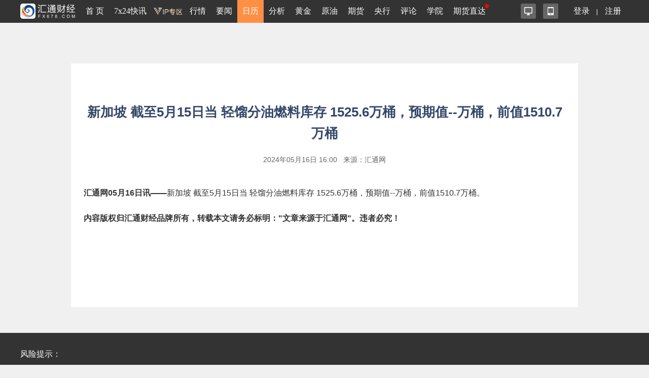

--- FILE ---
content_type: text/css
request_url: https://rl.fx678.com/Public/css/index.css?s=20230906
body_size: 14750
content:
@charset "utf-8";
/*
* @author: NYT
*/
/*---css重置---*/
body,h1,h2,h3,h4,h5,h6,input,form,ul,ol,li,textarea,button,table,th,tr,td,p,dd,dl,a{ padding:0; margin:0; border:none; font-family:"Microsoft YaHei",sans-serif;}
ol li, ul li {list-style:none;}
textarea {display:block; overflow:auto;}
table{ border-collapse:collapse; border-spacing:0;}
/* image */
img {padding:0; margin:0; border:0;outline:none;}

/* 解决高度自适应的Hack代码 */
.clear:after { display: block; content: ' '; font-size: 0; height: 0; clear: both; }
.clear { clear:both;}
.hidden{visibility:hidden;}
:focus {outline: 0;}

/* 页面整体框架控制 */
a:link,a:visited{text-decoration:none;}
ul,form{margin:0;padding:0; font-family:"Microsoft YaHei",sans-serif;vertical-align:middle;}
a {outline:none; color:#333;}
a:hover{color:#c91f05;}

.fl{ float:left;}
.fr{ float:right;}
.dn{display: none;}

html, body {margin: 0;padding: 0;}

.hj_top_bg{ width:100%; height:35px; background:#e6e6e6; border-bottom:1px solid #e0e0e0;}
.hj_top_center{ height:36px; width:1000px; margin:0 auto;}
.hj_top_left{ width:600px; height:36px; float:left; }
.hj_top_left ul li{ float:left; margin-left:10px;line-height:36px; vertical-align:middle; font-size:12px; color:#5b5b5b;}
.hj_top_left ul li a{ color:#5b5b5b; text-decoration:none; line-height:36px; vertical-align:middle; font-size:12px; display:block; float:left;}
.hj_top_left ul li a:hover{ color:#c91f05; }
.hc_top_left ul li img{ width:500px; height:30px; margin-top:3px; margin-left:50px;}
.link_split{ overflow:hidden; height:14px; line-height:14px; vertical-align:middle; margin-top:11px; width:1px; border-right:1px solid #c5c5c5;-moz-box-shadow :1px 0 1px #ffffff;   *filter : progid:DXImageTransform.Microsoft.Shadow(Strength=1, Direction=135, Color="#ffffff"); box-shadow :1px 0 1px #ffffff; }

.hj_top_right{ height:36px; float:right;  }
.hj_top_right ul li{ float:left; margin-left:14px;}
.hj_top_right ul li a{ color:#333333; text-decoration:none; line-height:36px; vertical-align:middle; font-size:12px;}
.hj_top_right ul li a.login_up{ background:url(../images/user.png) no-repeat 0 7px; padding-left:34px; color:#d02306; text-decoration:none; line-height:36px; vertical-align:middle; font-size:12px; height:36px; display:block;}
.hj_top_right ul li a.menu_icon{ background:url(../images/menu_icon.png) no-repeat 0 12px; padding-left:24px; color:#333333; text-decoration:none; line-height:36px; vertical-align:middle; font-size:12px; height:36px; display:block;}
.hj_top_right ul li a:hover{ color:#c91f05; }

.hj_logo_bg{ height:85px; width:100%; background:#ffffff;}
.hj_logo_area{ height:85px; width:1000px; margin:0 auto;}
.hj_logo{ background:none; width:179px; height:59px; margin:12px 0 0 12px; float:left;}
.hj_ad{ width:370px; height:55px; float:right;}
.fxd_1{ margin:12px 0 0 25px;}
.fxd_2{ margin:12px 0 0 15px;}

/*菜单部分*/
.header {width:100%;	height:42px;z-index:1100;	background:#2e3133; -webkit-transition:0.3s; top:0;	-moz-transition:0.3s; -o-transition:0.3s;	transition:0.3s; +left:0;}
:root .header {	background:#2e3133;}
.hd_top {width:1000px; margin:0 auto; background:none; +background:none; height:42px;}
.header .tele a{ display:block;	background:url(../images/tele.png) no-repeat;width:283px;height:28px;text-indent:-999em;overflow:hidden;float:right;-webkit-transition:0.3s;-moz-transition:0.3s;-o-transition:0.3s;transition:0.3s; margin:20px 30px 0 15px;}
.g_nav {float:left; height:42px; line-height:42px; vertical-align:middle;}
.g_nav .logo_img{ width:194px; height:64px; float:left; margin:5px 15px 0 0;}
.g_nav .logo_img a{background:url(../images/xn_logo.png) repeat-x; width:194px; height:64px; display:block; }
.g_nav ul { width:1000px; height:42px; float:left;}
.g_nav ul li {float:left; text-align:center; list-style: none;  width:76px;height:42px; line-height:42px; vertical-align:middle; color:#fff; font-family:"Microsoft YaHei",sans-serif; font-size:16px;}
.g_nav ul li a { text-decoration: none;outline:none;text-align:center; width:76px;text-transform: uppercase;color:#fff;font-size:16px;letter-spacing:0;display: block;float:left; vertical-align:middle; position: relative;z-index:99999; height:42px; line-height:42px;}
.g_nav ul li a:hover{background:#121212; color:#fff;	-webkit-transition:1.3s;	-moz-transition:1.3s;-o-transition:1.3s;	transition:1.3s;}
.g_nav ul li.current a{float:left;  background:#121212; height:42px;color:#fff;}
.hd_top .md_reg_area{ height:28px; width:190px; float:right; margin-top:20px;}
.hd_top .md_reg_inp input{width:137px; background:#ffffff;line-height:26px;height:26px; vertical-align:middle; display:block; float:left; padding:0 5px; color:#cccccc; font-size:14px; border:1px solid #cccccc; border-right:none;}
.hd_top .md_reg_btn a{line-height:28px;height:28px; text-align:center; display:inline-block;width:32px; text-decoration:none; color:#ffffff; background:url(../images/search.png) no-repeat #ff8400 center; font-size:18px;}
.hd_top .md_reg_btn a:hover{filter:alpha(opacity=30);-moz-opacity:0.8; 	opacity: 0.8;}

.fixed {position:fixed;	top:0;	width:100%; z-index:9999;}
.fixed .g_nav {	float:left; height:42px; line-height:42px; vertical-align:middle;}
.fixed .g_nav ul { width:1000px; height:42px; }
.fixed .g_nav ul li {float:left; width:76px; text-align:center; list-style: none; height:42px; line-height:42px; vertical-align:middle; color:#fff; font-family:"Microsoft YaHei",sans-serif; font-size:16px;}
.fixed .g_nav ul li a { font-weight:400; text-decoration: none;outline:none;text-align:center; width:76px;text-transform: uppercase;color:#fff;font-size:16px;letter-spacing:0;display: block;float:left; vertical-align:middle; position: relative;z-index:99999;  }
.fixed .g_nav ul li a:hover{  background:#121212; color:#fff;-webkit-transition:0.3s;-moz-transition:0.3s;-o-transition:0.3s;	transition:0.3s;}
.fixed .g_nav ul li.current a{float:left;  background:#121212; height:42px;color:#fff; +font-weight:bold;}
#menu3 {padding: 0;margin-top: 0;margin-right: auto;margin-bottom: 0;	margin-left: auto;}
.topmenu3 {	height: 42px;padding: 0;list-style-image: none;list-style-type: none;margin: 0;position: relative;}
.topmenu3 li {	float: left;list-style: none;padding: 0;margin-top: 0;margin-bottom: 0;margin-left: 0; width:76px;height:42px; line-height:42px; vertical-align:middle; color:#fff;font-size:16px;}
.topmenu3 li.back {height: 42px;z-index:228;position: absolute;color: #999999;background:#121212; border-bottom:4px solid #F00;border-radius:0 0 5px 5px; -moz-border-radius:0 0 5px 5px;-webkit-border-radius:0 0 5px 5px;}
.topmenu3 li a {text-decoration: none;outline: none;text-align: center;top: 0;z-index: 10;display: block;	float: left; width:76px;height:42px; line-height:42px; vertical-align:middle; color:#fff;position: relative;overflow: hidden;font-size:16px;}
.topmenu3 li a:hover, .menu3 li a:active, .menu3 li a:visited {border: none;color: #f0f0f0;}
/*菜单部分end*/

/* content*/
.hj_content{ width:1000px; margin:0 auto; height:auto;}
/*left*/
.news_left{width:664px; height:auto; float:left;}
.news_right{ width:324px; height:auto; float:right;}
.news_left_inter{width:685px; height:auto; float:left;}
.news_right_inter{width:280px; height:auto; float:right;}

/*-------------------------------------------------------------直播室-------------------------------------------------------------*/
.int_top_bg{ width:100%; height:34px; background:#f7f7f7; position:relative; z-index:99; border-bottom:1px solid #e1e1e1;}
.int_top_center{ height:34px; width:985px; margin:0 auto;}
.int_top_center ul li{ float:left; margin-left:13px;line-height:34px; vertical-align:middle; font-size:12px; color:#5b5b5b;}
.int_top_center ul li a{ color:#5b5b5b; text-decoration:none; line-height:34px; vertical-align:middle; font-size:12px; display:block; float:left;}
.int_top_center ul li a:hover{ color:#c91f05; }
.int_right_mune{ height:36px; float:right; margin-top:5px;  }
.int_right_mune ul li{ float:left; margin-left:14px;}
.int_right_mune ul li a{ color:#ffffff; text-decoration:none; line-height:36px; vertical-align:middle; font-size:12px;}
.int_right_mune ul li a.login_up{ color:#ffffff; text-decoration:none; line-height:36px; vertical-align:middle; font-size:12px; height:36px; display:block;}
.int_right_mune ul li a.menu_icon{ background:url(../images/menu_icon.png) no-repeat 0 12px; padding-left:24px; color:#ffffff; text-decoration:none; line-height:36px; vertical-align:middle; font-size:12px; height:36px; display:block;}
.int_right_mune ul li a:hover{ color:#ebf0f4; }
.link_split3{ overflow:hidden; height:12px; line-height:12px; vertical-align:middle; margin-top:12px; width:1px; border-right:1px solid #ffffff; }
.int_logo_bg{ height:48px; width:100%; background:#2e3133;}
.int_logo_area{ height:48px; width:1000px; margin:0 auto;}
.int_logo{ background:url(../images/hj_slogo.png) no-repeat; width:109px; height:35px; margin:7px 0 0 0; float:left;}
.zb_content{ width:1000px; margin:20px auto; height:auto; background:#ffffff; position:relative; border-bottom:3px solid  #c91f05;border-radius:0 0 5px 5px; -moz-border-radius:0 0 5px 5px;-webkit-border-radius:0 0 5px 5px;}

/*-------------------------------------------------------------财经日历-------------------------------------------------------------*/
.header_2 {width:100%;	height:40px;z-index:1100;	background:#1f2e5b; -webkit-transition:0.3s; top:0;-moz-transition:0.3s; -o-transition:0.3s;	transition:0.3s; +left:0;}
:root .header_2 {	background:#1f2e5b;}
.hd_top_2 {width:1000px; margin:0 auto; background:none; +background:none; height:48px;}
.header_2 .tele_2 a{ display:block;	background:url(../images/tele.png) no-repeat;width:283px;height:28px;text-indent:-999em;overflow:hidden;float:right;-webkit-transition:0.3s;-moz-transition:0.3s;-o-transition:0.3s;transition:0.3s; margin:20px 30px 0 15px;}
.g_nav_2 { height:48px; line-height:48px; vertical-align:middle; float:right; margin-right:30px;}
.hd_top_2 .logo_s_hjw{background:url(../images/cjrl.png) no-repeat; width:114px; height:27px; float:left; margin:5px 15px 0 0;}
.hd_top_2 .logo_s_week{background:url(../images/cjzl_logo.png) no-repeat; width:114px; height:27px; float:left; margin:5px 15px 0 0;}
.hd_top_2 .logo_s_usa{background:url(../images/usa_logo.png) no-repeat; width:114px; height:27px; float:left; margin:5px 15px 0 0;}
.hd_top_2 .logo_s_yh{background:url(../images/yhdt_logo.png) no-repeat; width:114px; height:27px; float:left; margin:5px 15px 0 0;}
.hd_top_2 .logo_s_zbzs{background:url(../images/zbzs_logo.png) no-repeat; width:114px; height:27px; float:left; margin:5px 15px 0 0;}
.g_nav_2 ul { width:670px; height:37px; float:left; margin-top:3px;}
.g_nav_2 ul li {float:left; text-align:center; list-style: none;  width:110px;height:37px; line-height:37px; vertical-align:middle; color:#fff; font-family:"Microsoft YaHei",sans-serif; font-size:16px; }
.g_nav_2 ul li a { text-decoration: none;outline:none;text-align:center; width:110px;text-transform: uppercase;color:#fff;font-size:16px;letter-spacing:0;display: block;float:left; vertical-align:middle; position: relative;z-index:99999; height:37px; line-height:37px;  margin-left:10px;}
.g_nav_2 ul li a:hover{background:#f1f0f5; color:#1f2e5b; font-weight:bold;	-webkit-transition:1.3s;	-moz-transition:1.3s;	-ms-transition:1.3s;	-o-transition:1.3s;	transition:1.3s;border-radius:5px 5px 0 0 ; -moz-border-radius:5px 5px 0 0 ;-webkit-border-radius:5px 5px 0 0;}
.g_nav_2 ul li.current a{float:left; font-weight:bold;  background:#f1f0f5; height:37px; line-height:37px; display:inline-block; color:#1f2e5b;border-radius:5px 5px 0 0 ; -moz-border-radius:5px 5px 0 0 ;-webkit-border-radius:5px 5px 0 0;}
.fixed_2 {position:fixed;	left:0;	top:0;	height:40px ;width:100%; z-index:9999;-moz-box-shadow :0 0 15px #888888;   *filter : progid:DXImageTransform.Microsoft.Shadow(Strength=4, Direction=135, Color="#888888");
 -webkit-box-shadow :0 0 15px #888888;  box-shadow :0 0 15px #888888; }
.fixed_2 .g_nav_2 {	 height:40px; line-height:40px; vertical-align:middle;}
.fixed_2 .g_nav_2 ul { width:670px; height:37px;float:right; margin-right:0; }
.fixed_2 .g_nav_2 ul li {float:left; width:110px; text-align:center; list-style: none; height:37px; line-height:37px; vertical-align:middle; color:#fff; font-family:"Microsoft YaHei",sans-serif; font-size:16px;}
.fixed_2 .g_nav_2 ul li a { font-weight:400; text-decoration: none;outline:none;text-align:center; width:110px;text-transform: uppercase;color:#fff;font-size:16px;letter-spacing:0;display: block;float:left; vertical-align:middle; position: relative;z-index:99999;  }
.fixed_2 .g_nav_2 ul li a:hover{  background:#f1f0f5; height:37px; color:#1f2e5b; font-weight:bold;	-webkit-transition:0.3s;	-moz-transition:0.3s;-o-transition:0.3s;	transition:0.3s;}
.fixed_2 .g_nav_2 ul li.current a{float:left;  background:#f1f0f5; height:37px;color:#1f2e5b; font-weight:bold;}
#menu3_2 {padding: 0;margin-top: 0;margin-right: auto;margin-bottom: 0;	margin-left: auto;}
.topmenu3_2 {	height: 37px;padding: 0;list-style-image: none;list-style-type: none;margin: 0;position: relative;}
.topmenu3_2 li {	float: left;list-style: none;padding: 0;margin-top: 0;margin-bottom: 0;margin-left: 0; width:76px;height:37px; line-height:37px; vertical-align:middle; color:#fff;font-size:16px;}
.topmenu3_2 li.back {height: 37px;z-index:228;position: absolute;color: #f1f0f5;background:#f1f0f5;border-radius:5px 5px 0 0 ; -moz-border-radius:5px 5px 0 0 ;-webkit-border-radius:5px 5px 0 0 }
.topmenu3_2 li a {text-decoration: none;outline: none;text-align: center;top: 0;z-index:999;display: block;	float: left; width:76px;height:37px; line-height:37px; vertical-align:middle; color:#fff;position: relative;overflow: hidden;font-size:16px;}
.topmenu3_2 li a:hover, .menu3_2 li a:active, .menu3_2 li a:visited {border: none;color: #f0f0f0;}
.calendar_content{background-color:#fff;width:1000px; height:auto; margin:10px auto 20px;  position:relative; padding-bottom:80px;border-radius:0 0 5px 5px; -moz-border-radius:0 0 5px 5px;-webkit-border-radius:0 0 5px 5px;min-height:600px;*+height:100%;_height:600px;}
.cl_top{ height:auto; width:953px; margin:0 0 0 20px; float:left;}
.cl_top .cl_logo{ background:url(../images/hjcl_logo.png) no-repeat; width:168px; height:61px; float:left; margin-top:4px;}
.rl_week{ width:100%; height:85px;float:left; margin-left:10px; }
.per_week{ background:url(../images/left_s.png) no-repeat center #edf2ff; border:1px solid #d2e3ff;border-radius:5px 0 0 5px;-moz-border-radius: 5px 0 0 5px;-webkit-border-radius: 5px 0 0 5px; width:16px; height:83px; float:left; margin-right:3px;cursor:pointer;}
.next_week{ background:url(../images/right_s.png) no-repeat center #edf2ff; border:1px solid #d2e3ff;border-radius:0 5px  5px 0;-moz-border-radius:0 5px  5px 0;-webkit-border-radius:0 5px  5px 0; width:16px; height:83px; float:left; margin-left:3px;cursor:pointer; }
.per_week:hover{border:1px solid #334c98; background:url(../images/left_s.png) no-repeat center #fff;}
.next_week:hover{border:1px solid #334c98; background:url(../images/right_s.png) no-repeat center #fff;}
.rl_week ul{ width:896px; height:65px;  margin:0 auto; float:left;}
.rl_week ul li{ width:122px; height:83px; margin:0 2px; float:left; cursor:pointer; background:#edf2ff; border:1px solid #d2e3ff; color:#444444; }
.rl_week ul li:hover{ width:122px; height:83px; float:left; cursor:pointer; color:#334c98;border:1px solid #334c98;background:url(../images/right_i.png) no-repeat bottom right #fff;}
.rl_week ul li p{ font-size:14px;  font-family:"Microsoft YaHei",sans-serif; text-align:center; height:20px; line-height:20px; vertical-align:middle; display:block; color:#8690ae;}
.rl_week ul li b{ display:block; background:none; font-size:16px;font-family:"Microsoft YaHei",sans-serif; text-align:center; height:26px; line-height:26px; vertical-align:middle; margin-top:17px;  }
.rl_week ul li.hover{ width:122px; height:83px; float:left; cursor:pointer; color:#334c98;border:1px solid #334c98;background:url(../images/right_i.png) no-repeat bottom right #fff;}
.rl_week ul li.hover p{font-size:14px;text-align:center; height:20px; line-height:20px; vertical-align:middle; display:block; font-weight:bold; color:#334c98;}
.rl_week ul li.hover b{ display:block; background:none; font-size:16px;font-family:"Microsoft YaHei",sans-serif; text-align:center; height:26px; line-height:26px; vertical-align:middle; margin-top:10px;  }
.rl_week_left a{ background:url(../images/left_cl.png) no-repeat center 10px; width:55px; height:32px; float:left; display:block; text-align:center; padding-top:40px; color:#d2e3ff; margin-right:10px;}
.rl_week_left a:hover{ background:url(../images/left_cl2.png) no-repeat center 10px; color:#949da5; }
.rl_week_right a{ background:url(../images/right_cl.png) no-repeat center 10px; width:55px; height:32px; float:right; display:block; text-align:center; padding-top:40px; color:#d2e3ff;margin-left:0;}
.rl_week_right a:hover{ background:url(../images/right_cl2.png) no-repeat center 10px; color:#949da5; }
.bg_flag_title{ float:left; width:110px; text-align:center; margin-top:42px; color:#c90e0f; font-size:14px; font-weight:bold;height:30px; line-height:30px; vertical-align:middle;}
.bg_flag{ background:url(../images/cl_flag.png) no-repeat center; height:80px; width:678px; margin:0 auto; padding-top:5px; border:1px solid #dddddd;}
.bg_flag_ul ul{height:30px; width:818; margin:42px 0 0 15px; float:left}
.bg_flag_ul ul li{ float:left; width:60px; margin-left:2px; padding-right:5px; text-align:center; height:30px; line-height:30px; vertical-align:middle;color:#000000; font-size:12px;}
.bg_flag_ul ul li input{width:13px; margin:-2px 3px 0 3px; height:30px; line-height:30px; vertical-align:middle;}
.sq_logo{  font-size:16px; color:#222222; line-height:30px; vertical-align:middle; font-weight:bolder; width:953px; margin:0 auto;+height:60px;overflow: hidden;padding: 10px 0;}
.sq_logo img{ float:left; margin:6px 10px 0 5px;}
.sq_logo span a{ background:url(../images/calendar_res.png) no-repeat 5px; color:#9b9b9b;font-size:12px; padding-left:20px; font-weight:normal; margin-left:10px;}
.sq_logo .ad-cont{position:relative;float: left;height: 30px;margin-left: 10px;margin-top:-2px;}
.sq_logo .ad-cont .font_tip1{top: 11px;}
.rl_icon{ width:135px; height:24px; line-height:24px; vertical-align:middle; float:right; margin-top:4px; position:relative; +margin-top:-26px;margin-right:12px}
.rl_inp{ width:135px; padding:0 5px; height:24px; background:#fff; color:#6a6a6a; border:1px solid #b5b5b5; float:left; display:none;}
.rl_icon a{ background:#627bc7; height:24px; display:block; position:absolute; right:0; top:0;width:40px; text-align:center; color:#fff; font-size:14px; font-weight:normal; border:1px solid #516cbc;}
.rl_icon img{ width:19px; float:left; height:19px; margin:2px 10px;}
.rl_show{height:24px; line-height:24px; vertical-align:middle;  background:#fff; color:#6a6a6a;width:82px; margin-left:-0;  padding:0 5px;float:left;border:1px solid #b5b5b5;}
.cjsj_tab{ width:953px;height:auto; margin:0 auto; font-size:14px;color:#333333;}
.cjsj_tab th{ height:40px; border-right:1px solid #C1D6F7;border-top:1px solid #C1D6F7;border-bottom:1px solid #C1D6F7; background:#d2e3ff; color:#333333;}
.cjsj_tab tr.thss{border-radius:5px 5px 0 0 ; -moz-border-radius:5px 5px 0 0;-webkit-border-radius:5px 5px 0 0;}

.table-cont .title-fixed{display: none;position: fixed;top:45px;z-index: 10;}
.table-cont table tr td:last-child a{display: block;margin:0 auto;width: 24px;height: 24px;}
.table-cont table tr td:last-child img{display: block;width: 24px;height: 24px;}


.cjsj_tab tr td{ padding:1px 0; border-right:1px solid #C1D6F7;border-bottom:1px solid #C1D6F7;  text-align:center;}
.cjsj_tab tr td.tab_font{ padding:3px 5px 3px 10px; text-align:left;}
.cjsj_tab tr td .flag_bb{ width:100px; line-height:30px; vertical-align:middle; text-align:left; display:inline; +display:block; font-size:14px; font-weight:bold;color:#333333; }
.cjsj_tab tr td .flag_bb .circle_flag{  height:30px; line-height:30px; vertical-align:middle; display:block; margin-right:10px; +float:left;float:left; text-align:center; margin-left:10px; }
.cjsj_tab tr td .flag_bb span{ float:left;}
.cjsj_tab tr td.tab_time{color:#333333;}
.cjsj_tab .unpublished td{padding: 0;position: relative;height: 0;}
.cjsj_tab .unpublished td div{width: 100%;height: 2px;background-color: #cf5444;margin:-1px 0;}
.cjsj_tab .published{border-bottom: 1px solid #ce1b02;}
.cjsj_tab .tab_font em{font-style: normal;margin-left: -35px;padding:0 5px;color: #fff;line-height: 16px;font-size: 12px;border-radius: 2px;font-weight:normal !important;}
.cjsj_tab .tab_font em.up{background-color:rgba(206,26,2,0.8);}
.cjsj_tab .tab_font em.down{background-color:rgba(2,206,141,0.8);}

.v_icon{vertical-align: middle;margin-left: 5px;}
/*非农数据*/
.rl-fn-up{background: url("../images/rl-fn-up.jpg") no-repeat right center #fcf0f0 !important;}
.rl-fn-down{background: url("../images/rl-fn-down.jpg") no-repeat right center #e1fedf !important;}
.rl-fn{background: url("../images/rl-fn.jpg") no-repeat right center #fff !important;}
.rl-fn-downbg{background:#e1fedf !important;}
.rl-fn-upbg{background:#fcf0f0 !important;}



/*待公布loading*/
.loading,
.loading:before,
.loading:after {
  background: #C1D6F7;
  -webkit-animation: load1 1s infinite ease-in-out;
  animation: load1 1s infinite ease-in-out;
  width:4px;
  height:10px;
}
.loading-cont{height:36px;overflow: hidden;}
.loading {margin:11px auto 0 auto;color: #C1D6F7;text-indent: -9999em;position: relative;font-size: 11px;-webkit-transform: translateZ(0);-ms-transform: translateZ(0);transform: translateZ(0);-webkit-animation-delay: -0.16s;animation-delay: -0.16s;}
.loading:before,.loading:after {position: absolute;top: 0;content: '';}
.loading:before {left: -8px;-webkit-animation-delay: -0.32s;animation-delay: -0.32s;}
.loading:after {left: 8px;}
@-webkit-keyframes load1 {
  0%,80%,
  100% {box-shadow: 0 0;height: 10px;}
  40% {box-shadow: 0 -5px;height: 15px;}
}
@keyframes load1 {
  0%,80%,
  100% {box-shadow: 0 0;height:10px;}
  40% {box-shadow: 0 -5px;height: 15px;}
}
.loading-bg{background-color: #fff7f7;}
.loading-bg img{width: 20px;height: 20px;display: block;margin: 0 auto;}


/*-------------------------------------------------------------财经日历end-------------------------------------------------------------*/

/* 翻页*/
.ma_pg_bg{ width:1000px; height:80px; background:#fff; text-align:left;margin:0px auto 0; overflow:hidden; text-align:center;}
.my_pg{ width:750px; height:40px; text-align:left;margin:30px auto 0; overflow:hidden; text-align:center;}
.my_pg span{ height:28px; line-height:28px; vertical-align:middle; background:#2e3133; display:block; padding:0 11px; font-size:14px; float:left; color:#ffffff; margin:0 3px; }
.my_pg span:hover{ background:#ce2027; color:#ffffff;}
.my_pg strong span{background:#ce2027; color:#ffffff;}
.my_pg .look_more{ height:28px; line-height:28px; vertical-align:middle; text-decoration:none; background:#ce2027; display:block; padding:0 12px; font-size:14px; float:left; color:#ffffff; margin:0 3px 0 22px; }
.my_pg .look_more:hover{ background:#ff7b3a; color:#ffffff;}
/*---------------------------------------interfooter------------------------------------------*/

/*.mar_top_30{ margin-top:30px;}*/
/*.mar_top_40{ margin-top:20px;}*/
/*.mar_top_70{ margin-top:70px;}*/
/*.footer_bg{ height:auto; width:100%;  background:#2e3133;}*/
/*.footer_bg_center_one{ width:1000px; height:auto; margin:0 auto; padding:35px 0; +padding:0;+margin-top:25px; }*/
/*.footer_ht_ht{ width:100px; height:auto; color:#666666; font-size:18px; font-weight:bold; float:left;}*/
/*.botblock2{ width:900px; margin:0 auto;float:left; text-align:left; color:#9c9494; font-size:14px; padding:0 0 25px 0; border-bottom:1px solid #3d4042;}*/
/*.botblock2 p{  color:#656565; float:left; +display:inline; +width:130px; +display:block; +float:left;}*/
/*.botblock2 p a{  padding:5px 15px; margin:0 auto; text-align:center;  color:#656565; font-size:12px; display:block;}*/
/*.gs_puct_1{ background:url(../images/down_logo_1.png) no-repeat; width:114px; height:32px;}*/
/*.gs_puct_2{ background:url(../images/down_logo_2.png) no-repeat; width:122px; height:32px;}*/
/*.gs_puct_3{ background:url(../images/down_logo_3.png) no-repeat; width:54px; height:32px;}*/
/*.gs_puct_1:hover{ background:url(../images/down_logo_1hh.png) no-repeat;}*/
/*.gs_puct_2:hover{ background:url(../images/down_logo_2hh.png) no-repeat;}*/
/*.gs_puct_3:hover{ background:url(../images/down_logo_3hh.png) no-repeat;}*/
/*.footer_bg_center_two{ width:1000px; height:auto; margin:0 auto; padding:35px 0; }*/
/*.footer_ht_pu{ width:100px; height:auto; color:#666666; font-size:18px; font-weight:bold; float:left; margin-top:25px;+ margin-top:5px;}*/
/*.botblock{ width:900px; padding:25px 0 30px 0; +padding:0; margin:0 auto 15px; float:right; text-align:left; line-height:20px;font-family:"Microsoft YaHei",sans-serif; color:#9c9494; font-size:14px;}*/
/*.botblock p{ height:22px; color:#656565; cursor:pointer;}*/
/*.botblock p a{  padding:0 5px; margin:0 auto; text-align:center; line-height:22px; color:#656565; font-size:13px;text-decoration:none;}*/
/*.botblock p a:hover{ color:#c1c1c1;}*/
/*.foot_bottombg{ width:100%; height:42px; background:#181818;}*/
/*.foot_bottom{width:1000px; height:42px; margin:0 auto; text-align:left; line-height:42px; color:#959595; font-size:12px;cursor:pointer;}*/
/*.foot_bottom a{ padding:0 6px; margin:0 auto; text-align:left; line-height:42px;color:#959595; font-size:12px; text-decoration:none;}*/
/*.foot_bottom a:hover{ color:#c1c1c1;}*/
/*.foot_bottom .right_ip{ text-align:right; line-height:42px;color:#555; font-size:12px; float:right; +margin-top:-42px}*/

/*flag*/
.gq_icon{ float:left; width:38px; height:24px; margin:5px 30px}
.national_flag{ float:left; width:54px; margin-top:0px; /*border:1px solid #0F0;*/ margin-right:15px;}
.national_flag img{ margin:2px 6px;}
.gray_data{ background:url(../images/gray_data.png) no-repeat 0px 0px; width:40px; height:40px; }
.gray_shout{ background:url(../images/gray_shout.png) no-repeat 0px 0px; width:40px; height:40px; }
.gray_text{ background:url(../images/gray_text.png) no-repeat 0px 0px; width:40px; height:40px; }
.gray_data_b{ background:url(../images/red_data.png) no-repeat 0px 0px; width:40px; height:40px; }
.gray_shout_b{ background:url(../images/red_shout.png) no-repeat 0px 0px; width:40px; height:40px; }
.gray_text_b{ background:url(../images/red_text.png) no-repeat 0px 0px; width:40px; height:40px; }
.normal_cir{ background:url(../images/gary_cir.png) no-repeat 0px 0px; width:15px; height:15px;}
.improtant_cir{ background:url(../images/red_cir.png) no-repeat 0px 0px; width:15px; height:15px;}
.niue_new{background:url(../images/allbgs.png) no-repeat 0px 0px;width:30px;padding-top:32px;}
.niger{background:url(../images/allbgs.png) no-repeat -30px 0px;width:30px;padding-top:32px;}
.nicaragua{background:url(../images/allbgs.png) no-repeat -60px 0px;width:30px;padding-top:32px;}
.oecd{background:url(../images/allbgs.png) no-repeat -90px 0px;width:30px;padding-top:32px;}
.norwegian{background:url(../images/allbgs.png) no-repeat -120px 0px;width:30px;padding-top:32px;}
.north_korea{background:url(../images/allbgs.png) no-repeat -150px 0px;width:30px;padding-top:32px;}
.nepal{background:url(../images/allbgs.png) no-repeat -180px 0px;width:30px;padding-top:32px;}
.nauru{background:url(../images/allbgs.png) no-repeat -210px 0px;width:30px;padding-top:32px;}
.namibia{background:url(../images/allbgs.png) no-repeat -240px 0px;width:30px;padding-top:32px;}
.new_zealand{background:url(../images/allbgs.png) no-repeat -270px 0px;width:30px;padding-top:32px;}
.new_caledonia_method{background:url(../images/allbgs.png) no-repeat -300px 0px;width:30px;padding-top:32px;}
.netherlands_antilles{background:url(../images/allbgs.png) no-repeat -330px 0px;width:30px;padding-top:32px;}
.c_netherlands_antilles{background:url(../images/allbgs.png) no-repeat -330px 0px;width:30px;}
.poland{background:url(../images/allbgs.png) no-repeat -360px 0px;width:30px;padding-top:32px;}
.pitcairn_island_english{background:url(../images/allbgs.png) no-repeat -390px 0px;width:30px;padding-top:32px;}
.peru{background:url(../images/allbgs.png) no-repeat -420px 0px;width:30px;padding-top:32px;}
.qatar{background:url(../images/allbgs.png) no-repeat -450px 0px;width:30px;padding-top:32px;}
.puerto_rico_USA{background:url(../images/allbgs.png) no-repeat -480px 0px;width:30px;padding-top:32px;}
.portugal{background:url(../images/allbgs.png) no-repeat -510px 0px;width:30px;padding-top:32px;}
.palau{background:url(../images/allbgs.png) no-repeat -540px 0px;width:30px;padding-top:32px;}
.pakistan{background:url(../images/allbgs.png) no-repeat -570px 0px;width:30px;padding-top:32px;}
.oman{background:url(../images/allbgs.png) no-repeat -600px 0px;width:30px;padding-top:32px;}
.paraguay{background:url(../images/allbgs.png) no-repeat -630px 0px;width:30px;padding-top:32px;}
.papua_new_guinea{background:url(../images/allbgs.png) no-repeat -660px 0px;width:30px;padding-top:32px;}
.panama{background:url(../images/allbgs.png) no-repeat -690px 0px;width:30px;padding-top:32px;}
.myanma{background:url(../images/allbgs.png) no-repeat -720px 0px;width:30px;padding-top:32px;}
.madagascar{background:url(../images/allbgs.png) no-repeat -750px 0px;width:30px;padding-top:32px;}
.macedonia{background:url(../images/allbgs.png) no-repeat -780px 0px;width:30px;padding-top:32px;}
.luxembourg{background:url(../images/allbgs.png) no-repeat -810px 0px;width:30px;padding-top:32px;}
.malaysia{background:url(../images/allbgs.png) no-repeat -840px 0px;width:30px;padding-top:32px;}
.malawi{background:url(../images/allbgs.png) no-repeat -870px 0px;width:30px;padding-top:32px;}
.madeira_pt{background:url(../images/allbgs.png) no-repeat -900px 0px;width:30px;padding-top:32px;}
.liberia{background:url(../images/allbgs.png) no-repeat -930px 0px;width:30px;padding-top:32px;}
.lesotho{background:url(../images/allbgs.png) no-repeat -960px 0px;width:30px;padding-top:32px;}
.lebanon{background:url(../images/allbgs.png) no-repeat -990px 0px;width:30px;padding-top:32px;}
.lithuania{background:url(../images/allbgs.png) no-repeat -1020px 0px;width:30px;padding-top:32px;}
.liechtenstein{background:url(../images/allbgs.png) no-repeat -1050px 0px;width:30px;padding-top:32px;}
.libya{background:url(../images/allbgs.png) no-repeat -1080px 0px;width:30px;padding-top:32px;}
.mongolia{background:url(../images/allbgs.png) no-repeat -1110px 0px;width:30px;padding-top:32px;}
.monaco{background:url(../images/allbgs.png) no-repeat -1140px 0px;width:30px;padding-top:32px;}
.moldova{background:url(../images/allbgs.png) no-repeat -1170px 0px;width:30px;padding-top:32px;}
.mozambique{background:url(../images/allbgs.png) no-repeat -1200px 0px;width:30px;padding-top:32px;}
.morocco{background:url(../images/allbgs.png) no-repeat -1230px 0px;width:30px;padding-top:32px;}
.montserrat_english{background:url(../images/allbgs.png) no-repeat -1260px 0px;width:30px;padding-top:32px;}
.martinique_method{background:url(../images/allbgs.png) no-repeat -1290px 0px;width:30px;padding-top:32px;}
.malta{background:url(../images/allbgs.png) no-repeat -1320px 0px;width:30px;padding-top:32px;}
.mali{background:url(../images/allbgs.png) no-repeat -1350px 0px;width:30px;padding-top:32px;}
.micronesia{background:url(../images/allbgs.png) no-repeat -1380px 0px;width:30px;padding-top:32px;}
.mauritius{background:url(../images/allbgs.png) no-repeat -1410px 0px;width:30px;padding-top:32px;}
.mauritania{background:url(../images/allbgs.png) no-repeat -1440px 0px;width:30px;padding-top:32px;}
.reunion_method{background:url(../images/allbgs.png) no-repeat -1470px 0px;width:30px;padding-top:32px;}
.turkey{background:url(../images/allbgs.png) no-repeat -1500px 0px;width:30px;padding-top:32px;}
.tunisia{background:url(../images/allbgs.png) no-repeat -1530px 0px;width:30px;padding-top:32px;}
.trinidad_and_tobago{background:url(../images/allbgs.png) no-repeat -1560px 0px;width:30px;padding-top:32px;}
.tuvalu{background:url(../images/allbgs.png) no-repeat -1590px 0px;width:30px;padding-top:32px;}
.turks_and_caicos_islands_UK{background:url(../images/allbgs.png) no-repeat -1620px 0px;width:30px;padding-top:32px;}
.turkmenistan{background:url(../images/allbgs.png) no-repeat -1650px 0px;width:30px;padding-top:32px;}
.thailand{background:url(../images/allbgs.png) no-repeat -1680px 0px;width:30px;padding-top:32px;}
.tajikistan{background:url(../images/allbgs.png) no-repeat -1710px 0px;width:30px;padding-top:32px;}
.taiwan{background:url(../images/allbgs.png) no-repeat -1740px 0px;width:30px;padding-top:32px;}
.tonga{background:url(../images/allbgs.png) no-repeat -1770px 0px;width:30px;padding-top:32px;}
.tokelau_new{background:url(../images/allbgs.png) no-repeat -1800px 0px;width:30px;padding-top:32px;}
.the_african_union{background:url(../images/allbgs.png) no-repeat -1830px 0px;width:30px;padding-top:32px;}
.vietnam{background:url(../images/allbgs.png) no-repeat -1860px 0px;width:30px;padding-top:32px;}
.venezuela{background:url(../images/allbgs.png) no-repeat -1890px 0px;width:30px;padding-top:32px;}
.vanuatu{background:url(../images/allbgs.png) no-repeat -1920px 0px;width:30px;padding-top:32px;}
.zimbabwe{background:url(../images/allbgs.png) no-repeat -1950px 0px;width:30px;padding-top:32px;}
.yemen{background:url(../images/allbgs.png) no-repeat -1980px 0px;width:30px;padding-top:32px;}
.wallis_and_rich_figure_na_method{background:url(../images/allbgs.png) no-repeat -2010px 0px;width:30px;padding-top:32px;}
.ukraine{background:url(../images/allbgs.png) no-repeat -2040px 0px;width:30px;padding-top:32px;}
.uk{background:url(../images/allbgs.png) no-repeat -2070px 0px;width:30px;padding-top:32px;}
.uganda{background:url(../images/allbgs.png) no-repeat -2100px 0px;width:30px;padding-top:32px;}
.uzbekistan{background:url(../images/allbgs.png) no-repeat -2130px 0px;width:30px;padding-top:32px;}
.usa{background:url(../images/allbgs.png) no-repeat -2160px 0px;width:30px;padding-top:32px;}
.uruguay{background:url(../images/allbgs.png) no-repeat -2190px 0px;width:30px;padding-top:32px;}
.switzerland{background:url(../images/allbgs.png) no-repeat -2220px 0px;width:30px;padding-top:32px;}
.senegal{background:url(../images/allbgs.png) no-repeat -2250px 0px;width:30px;padding-top:32px;}
.saudi_arabia{background:url(../images/allbgs.png) no-repeat -2280px 0px;width:30px;padding-top:32px;}
.sao_tom_and_principe{background:url(../images/allbgs.png) no-repeat -2310px 0px;width:30px;padding-top:32px;}
.singapore{background:url(../images/allbgs.png) no-repeat -2340px 0px;width:30px;padding-top:32px;}
.sierra_leone{background:url(../images/allbgs.png) no-repeat -2370px 0px;width:30px;padding-top:32px;}
.serbia{background:url(../images/allbgs.png) no-repeat -2400px 0px;width:30px;padding-top:32px;}
.rwanda{background:url(../images/allbgs.png) no-repeat -2430px 0px;width:30px;padding-top:32px;}
.russia{background:url(../images/allbgs.png) no-repeat -2460px 0px;width:30px;padding-top:32px;}
.romania{background:url(../images/allbgs.png) no-repeat -2490px 0px;width:30px;padding-top:32px;}
.san_marino{background:url(../images/allbgs.png) no-repeat -2520px 0px;width:30px;padding-top:32px;}
.samoa{background:url(../images/allbgs.png) no-repeat -2550px 0px;width:30px;padding-top:32px;}
.saint_vincent_and_the_grenadines{background:url(../images/allbgs.png) no-repeat -2580px 0px;width:30px;padding-top:32px;}
.sudan{background:url(../images/allbgs.png) no-repeat -2610px 0px;width:30px;padding-top:32px;}
.st_lucia{background:url(../images/allbgs.png) no-repeat -2640px 0px;width:30px;padding-top:32px;}
.st_kitts_and_nevis{background:url(../images/allbgs.png) no-repeat -2670px 0px;width:30px;padding-top:32px;}
.sweden{background:url(../images/allbgs.png) no-repeat -2700px 0px;width:30px;padding-top:32px;}
.swaziland{background:url(../images/allbgs.png) no-repeat -2730px 0px;width:30px;padding-top:32px;}
.suriname{background:url(../images/allbgs.png) no-repeat -2760px 0px;width:30px;padding-top:32px;}
.south_africa{background:url(../images/allbgs.png) no-repeat -2790px 0px;width:30px;padding-top:32px;}
.somalia{background:url(../images/allbgs.png) no-repeat -2820px 0px;width:30px;padding-top:32px;}
.slovenia{background:url(../images/allbgs.png) no-repeat -2850px 0px;width:30px;padding-top:32px;}
.st_helena_English{background:url(../images/allbgs.png) no-repeat -2880px 0px;width:30px;padding-top:32px;}
.sri_lanka{background:url(../images/allbgs.png) no-repeat -2910px 0px;width:30px;padding-top:32px;}
.spain{background:url(../images/allbgs.png) no-repeat -2940px 0px;width:30px;padding-top:32px;}
.chad{background:url(../images/allbgs.png) no-repeat -2970px 0px;width:30px;padding-top:32px;}
.cape_verde{background:url(../images/allbgs.png) no-repeat -3000px 0px;width:30px;padding-top:32px;}
.canada{background:url(../images/allbgs.png) no-repeat -3030px 0px;width:30px;padding-top:32px;}
.colombia{background:url(../images/allbgs.png) no-repeat -3060px 0px;width:30px;padding-top:32px;}
.china{background:url(../images/allbgs.png) no-repeat -3090px 0px;width:30px;padding-top:32px;}
.chile{background:url(../images/allbgs.png) no-repeat -3120px 0px;width:30px;padding-top:32px;}
.bulgaria{background:url(../images/allbgs.png) no-repeat -3150px 0px;width:30px;padding-top:32px;}
.brunei{background:url(../images/allbgs.png) no-repeat -3180px 0px;width:30px;padding-top:32px;}
.brazil{background:url(../images/allbgs.png) no-repeat -3210px 0px;width:30px;padding-top:32px;}
.cameroon{background:url(../images/allbgs.png) no-repeat -3240px 0px;width:30px;padding-top:32px;}
.burundi{background:url(../images/allbgs.png) no-repeat -3270px 0px;width:30px;padding-top:32px;}
.burkina_faso{background:url(../images/allbgs.png) no-repeat -3300px 0px;width:30px;padding-top:32px;}
.east_timor{background:url(../images/allbgs.png) no-repeat -3330px 0px;width:30px;padding-top:32px;}
.dominic{background:url(../images/allbgs.png) no-repeat -3360px 0px;width:30px;padding-top:32px;}
.doller{background:url(../images/allbgs.png) no-repeat -3390px 0px;width:30px;padding-top:32px;}
.el_salvador{background:url(../images/allbgs.png) no-repeat -3420px 0px;width:30px;padding-top:32px;}
.egypt{background:url(../images/allbgs.png) no-repeat -3450px 0px;width:30px;padding-top:32px;}
.ecuador{background:url(../images/allbgs.png) no-repeat -3480px 0px;width:30px;padding-top:32px;}
.cuba{background:url(../images/allbgs.png) no-repeat -3510px 0px;width:30px;padding-top:32px;}
.croatia{background:url(../images/allbgs.png) no-repeat -3540px 0px;width:30px;padding-top:32px;}
.costa_rica{background:url(../images/allbgs.png) no-repeat -3570px 0px;width:30px;padding-top:32px;}
.djibouti{background:url(../images/allbgs.png) no-repeat -3600px 0px;width:30px;padding-top:32px;}
.default{background:url(../images/allbgs.png) no-repeat -3630px 0px;width:30px;padding-top:32px;}
.cyprus{background:url(../images/allbgs.png) no-repeat -3660px 0px;width:30px;padding-top:32px;}
.botswana{background:url(../images/allbgs.png) no-repeat -3690px 0px;width:30px;padding-top:32px;}
.armenia{background:url(../images/allbgs.png) no-repeat -3720px 0px;width:30px;padding-top:32px;}
.argentina{background:url(../images/allbgs.png) no-repeat -3750px 0px;width:30px;padding-top:32px;}
.antigua_and_barbuda{background:url(../images/allbgs.png) no-repeat -3780px 0px;width:30px;padding-top:32px;}
.austria{background:url(../images/allbgs.png) no-repeat -3810px 0px;width:30px;padding-top:32px;}
.australia{background:url(../images/allbgs.png) no-repeat -3840px 0px;width:30px;padding-top:32px;}
.aruba_the_netherlands{background:url(../images/allbgs.png) no-repeat -3870px 0px;width:30px;padding-top:32px;}
.algeria{background:url(../images/allbgs.png) no-repeat -3900px 0px;width:30px;padding-top:32px;}
.albania{background:url(../images/allbgs.png) no-repeat -3930px 0px;width:30px;padding-top:32px;}
.afghanistan{background:url(../images/allbgs.png) no-repeat -3960px 0px;width:30px;padding-top:32px;}
.angola{background:url(../images/allbgs.png) no-repeat -3990px 0px;width:30px;padding-top:32px;}
.andorra{background:url(../images/allbgs.png) no-repeat -4020px 0px;width:30px;padding-top:32px;}
.american_samoa{background:url(../images/allbgs.png) no-repeat -4050px 0px;width:30px;padding-top:32px;}
.benin{background:url(../images/allbgs.png) no-repeat -4080px 0px;width:30px;padding-top:32px;}
.belize{background:url(../images/allbgs.png) no-repeat -4110px 0px;width:30px;padding-top:32px;}
.belgium{background:url(../images/allbgs.png) no-repeat -4140px 0px;width:30px;padding-top:32px;}
.bolivia{background:url(../images/allbgs.png) no-repeat -4170px 0px;width:30px;padding-top:32px;}
.bhutan{background:url(../images/allbgs.png) no-repeat -4200px 0px;width:30px;padding-top:32px;}
.bermuda_english{background:url(../images/allbgs.png) no-repeat -4230px 0px;width:30px;padding-top:32px;}
.bahrain{background:url(../images/allbgs.png) no-repeat -4260px 0px;width:30px;padding-top:32px;}
.azerbaijan{background:url(../images/allbgs.png) no-repeat -4290px 0px;width:30px;padding-top:32px;}
.away_english{background:url(../images/allbgs.png) no-repeat -4320px 0px;width:30px;padding-top:32px;}
.belarus{background:url(../images/allbgs.png) no-repeat -4350px 0px;width:30px;padding-top:32px;}
.barbados{background:url(../images/allbgs.png) no-repeat -4380px 0px;width:30px;padding-top:32px;}
.bangladesh{background:url(../images/allbgs.png) no-repeat -4410px 0px;width:30px;padding-top:32px;}
.elder_brother_d_that_bosnia_and_ink{background:url(../images/allbgs.png) no-repeat -4440px 0px;width:30px;padding-top:32px;}
.iran{background:url(../images/allbgs.png) no-repeat -4470px 0px;width:30px;padding-top:32px;}
.indonesia{background:url(../images/allbgs.png) no-repeat -4500px 0px;width:30px;padding-top:32px;}
.indea{background:url(../images/allbgs.png) no-repeat -4530px 0px;width:30px;padding-top:32px;}
.israel{background:url(../images/allbgs.png) no-repeat -4560px 0px;width:30px;padding-top:32px;}
.irish{background:url(../images/allbgs.png) no-repeat -4590px 0px;width:30px;padding-top:32px;}
.iraq{background:url(../images/allbgs.png) no-repeat -4620px 0px;width:30px;padding-top:32px;}
.in_hungary{background:url(../images/allbgs.png) no-repeat -4650px 0px;width:30px;padding-top:32px;}
.in_haiti{background:url(../images/allbgs.png) no-repeat -4680px 0px;width:30px;padding-top:32px;}
.in_cambodia{background:url(../images/allbgs.png) no-repeat -4710px 0px;width:30px;padding-top:32px;}
.in_zambia{background:url(../images/allbgs.png) no-repeat -4740px 0px;width:30px;padding-top:32px;}
.in_the_netherlands{background:url(../images/allbgs.png) no-repeat -4770px 0px;width:30px;padding-top:32px;}
.in_tanzania{background:url(../images/allbgs.png) no-repeat -4800px 0px;width:30px;padding-top:32px;}
.kuwait{background:url(../images/allbgs.png) no-repeat -4830px 0px;width:30px;padding-top:32px;}
.korea_south{background:url(../images/allbgs.png) no-repeat -4860px 0px;width:30px;padding-top:32px;}
.kiribati{background:url(../images/allbgs.png) no-repeat -4890px 0px;width:30px;padding-top:32px;}
.latvia{background:url(../images/allbgs.png) no-repeat -4920px 0px;width:30px;padding-top:32px;}
.laos{background:url(../images/allbgs.png) no-repeat -4950px 0px;width:30px;padding-top:32px;}
.kyrgyzstan{background:url(../images/allbgs.png) no-repeat -4980px 0px;width:30px;padding-top:32px;}
.japan{background:url(../images/allbgs.png) no-repeat -5010px 0px;width:30px;padding-top:32px;}
.Jamaica{background:url(../images/allbgs.png) no-repeat -5040px 0px;width:30px;padding-top:32px;}
.italy{background:url(../images/allbgs.png) no-repeat -5070px 0px;width:30px;padding-top:32px;}
.kenya{background:url(../images/allbgs.png) no-repeat -5100px 0px;width:30px;padding-top:32px;}
.kazakhstan{background:url(../images/allbgs.png) no-repeat -5130px 0px;width:30px;padding-top:32px;}
.jordan{background:url(../images/allbgs.png) no-repeat -5160px 0px;width:30px;padding-top:32px;}
.hong_kong{background:url(../images/allbgs.png) no-repeat -5190px 0px;width:30px;padding-top:32px;}
.french_guiana{background:url(../images/allbgs.png) no-repeat -5220px 0px;width:30px;padding-top:32px;}
.finland{background:url(../images/allbgs.png) no-repeat -5250px 0px;width:30px;padding-top:32px;}
.fiji_islands{background:url(../images/allbgs.png) no-repeat -5280px 0px;width:30px;padding-top:32px;}
.georgia{background:url(../images/allbgs.png) no-repeat -5310px 0px;width:30px;padding-top:32px;}
.gabon{background:url(../images/allbgs.png) no-repeat -5340px 0px;width:30px;padding-top:32px;}
.french_polynesia{background:url(../images/allbgs.png) no-repeat -5370px 0px;width:30px;padding-top:32px;}
.estonia{background:url(../images/allbgs.png) no-repeat -5400px 0px;width:30px;padding-top:32px;}
.eritrea{background:url(../images/allbgs.png) no-repeat -5430px 0px;width:30px;padding-top:32px;}
.equatorial_guinea{background:url(../images/allbgs.png) no-repeat -5460px 0px;width:30px;padding-top:32px;}
.faance{background:url(../images/allbgs.png) no-repeat -5490px 0px;width:30px;padding-top:32px;}
.european_union{background:url(../images/allbgs.png) no-repeat -5520px 0px;width:30px;padding-top:32px;}
.ethiopia{background:url(../images/allbgs.png) no-repeat -5550px 0px;width:30px;padding-top:32px;}
.guinea{background:url(../images/allbgs.png) no-repeat -5580px 0px;width:30px;padding-top:32px;}
.guatemala{background:url(../images/allbgs.png) no-repeat -5610px 0px;width:30px;padding-top:32px;}
.guam_beauty{background:url(../images/allbgs.png) no-repeat -5640px 0px;width:30px;padding-top:32px;}
.honduras{background:url(../images/allbgs.png) no-repeat -5670px 0px;width:30px;padding-top:32px;}
.guyana{background:url(../images/allbgs.png) no-repeat -5700px 0px;width:30px;padding-top:32px;}
.guinea_bissau{background:url(../images/allbgs.png) no-repeat -5730px 0px;width:30px;padding-top:32px;}
.greece{background:url(../images/allbgs.png) no-repeat -5760px 0px;width:30px;padding-top:32px;}
.ghana{background:url(../images/allbgs.png) no-repeat -5790px 0px;width:30px;padding-top:32px;}
.germany{background:url(../images/allbgs.png) no-repeat -5820px 0px;width:30px;padding-top:32px;}
.guadeloupe_method{background:url(../images/allbgs.png) no-repeat -5850px 0px;width:30px;padding-top:32px;}
.grenada{background:url(../images/allbgs.png) no-repeat -5880px 0px;width:30px;padding-top:32px;}
.greenland_Dan{background:url(../images/allbgs.png) no-repeat -5910px 0px;width:30px;padding-top:32px;}

.c_peru{background:url(../images/allbgs.png) no-repeat -420px 0px;width:30px;}
.c_egypt{background:url(../images/allbgs.png) no-repeat -3450px 0px;width:30px;}
.c_luxembourg{background:url(../images/allbgs.png) no-repeat -810px 0px;width:30px;}
.c_argentina{background:url(../images/allbgs.png) no-repeat -3750px 0px;width:30px;}
.c_saudi_arabia{background:url(../images/allbgss.png) no-repeat 0px 0px;width:30px;}
.c_russia{background:url(../images/allbgss.png) no-repeat -30px 0px;width:30px;}
.c_portugal{background:url(../images/allbgss.png) no-repeat -60px 0px;width:30px;}
.c_south_africa{background:url(../images/allbgss.png) no-repeat -90px 0px;width:30px;}
.c_slovak{background:url(../images/allbgss.png) no-repeat -120px 0px;width:30px;}
.c_singapore{background:url(../images/allbgss.png) no-repeat -150px 0px;width:30px;}
.c_mexicanos{background:url(../images/allbgss.png) no-repeat -180px 0px;width:30px;}
.c_libya{background:url(../images/allbgss.png) no-repeat -210px 0px;width:30px;}
.c_kuwait{background:url(../images/allbgss.png) no-repeat -240px 0px;width:30px;}
.c_oecd{background:url(../images/allbgss.png) no-repeat -270px 0px;width:30px;}
.c_norwegian{background:url(../images/allbgss.png) no-repeat -300px 0px;width:30px;}
.c_new_zealand{background:url(../images/allbgss.png) no-repeat -330px 0px;width:30px;}
.c_ukraine{background:url(../images/allbgss.png) no-repeat -360px 0px;width:30px;}
.c_uk{background:url(../images/allbgss.png) no-repeat -390px 0px;width:30px;}
.c_turkey{background:url(../images/allbgss.png) no-repeat -420px 0px;width:30px;}
.c_vietnam{background:url(../images/allbgss.png) no-repeat -450px 0px;width:30px;}
.c_venezuela{background:url(../images/allbgss.png) no-repeat -480px 0px;width:30px;}
.c_usa{background:url(../images/allbgss.png) no-repeat -510px 0px;width:30px;}
.c_switzerland{background:url(../images/allbgss.png) no-repeat -540px 0px;width:30px;}
.c_sweden{background:url(../images/allbgss.png) no-repeat -570px 0px;width:30px;}
.c_spain{background:url(../images/allbgss.png) no-repeat -600px 0px;width:30px;}
.c_thailand{background:url(../images/allbgss.png) no-repeat -630px 0px;width:30px;}
.c_taiwan{background:url(../images/allbgss.png) no-repeat -660px 0px;width:30px;}
.c_syrian{background:url(../images/allbgss.png) no-repeat -690px 0px;width:30px;}
.c_korea_south{background:url(../images/allbgss.png) no-repeat -720px 0px;width:30px;}
.c_danmark{background:url(../images/allbgss.png) no-repeat -750px 0px;width:30px;}
.c_china{background:url(../images/allbgss.png) no-repeat -780px 0px;width:30px;}
.c_chile{background:url(../images/allbgss.png) no-repeat -810px 0px;width:30px;}
.c_france{background:url(../images/allbgss.png) no-repeat -840px 0px;width:30px;}
.c_european_union{background:url(../images/allbgss.png) no-repeat -870px 0px;width:30px;}
.c_doller{background:url(../images/allbgss.png) no-repeat -900px 0px;width:30px;}
.c_austria{background:url(../images/allbgss.png) no-repeat -930px 0px;width:30px;}
.c_australia{background:url(../images/allbgss.png) no-repeat -960px 0px;width:30px;}
.c_angola{background:url(../images/allbgss.png) no-repeat -990px 0px;width:30px;}
.c_canada{background:url(../images/allbgss.png) no-repeat -1020px 0px;width:30px;}
.c_brazil{background:url(../images/allbgss.png) no-repeat -1050px 0px;width:30px;}
.c_belgium{background:url(../images/allbgss.png) no-repeat -1080px 0px;width:30px;}
.c_irish{background:url(../images/allbgss.png) no-repeat -1110px 0px;width:30px;}
.c_iraq{background:url(../images/allbgss.png) no-repeat -1140px 0px;width:30px;}
.c_iran{background:url(../images/allbgss.png) no-repeat -1170px 0px;width:30px;}
.c_japan{background:url(../images/allbgss.png) no-repeat -1200px 0px;width:30px;}
.c_italy{background:url(../images/allbgss.png) no-repeat -1230px 0px;width:30px;}
.c_israel{background:url(../images/allbgss.png) no-repeat -1260px 0px;width:30px;}
.c_hong_kong{background:url(../images/allbgss.png) no-repeat -1290px 0px;width:30px;}
.c_greece{background:url(../images/allbgss.png) no-repeat -1320px 0px;width:30px;}
.c_germany{background:url(../images/allbgss.png) no-repeat -1350px 0px;width:30px;}
.c_indonesia{background:url(../images/allbgss.png) no-repeat -1380px 0px;width:30px;}
.c_indea{background:url(../images/allbgss.png) no-repeat -1410px 0px;width:30px;}
.c_iceland{background:url(../images/allbgss.png) no-repeat -1440px 0px;width:30px;}
.c_vietnam{background:url(../images/allbgss.png) no-repeat -1470px 0px;width:30px;}
.c_nato{background:url(../images/allbgss.png) no-repeat -1500px 0px;width:30px;}
.c_macao{background:url(../images/allbgss.png) no-repeat -1530px 0px;width:30px;}

/*日历修改*/
.cjsj_tab2{ width:952px; height:auto; border:1px solid #C1D6F7; margin:0 auto; font-size:14px;color:#333333;}
.cjsj_tab2 tr th{ height:40px; border-bottom:1px solid #C1D6F7;  border-right: 1px solid #c1d6f7;border-top:1px solid #C1D6F7; background:#d2e3ff; text-align:center; }
.cjsj_tab2 tr td{ padding:4px 0; border-bottom:1px solid #C1D6F7;  border-top:1px solid #C1D6F7; background:#fff; text-align:center;}
.cjsj_tab2 tr td.tab_font{ padding:4px 25px; text-align:left;}
.cjsj_tab2 tr td .flag_bb{ width:100px; line-height:30px; vertical-align:middle; text-align:left; display:inline; +display:block; font-size:14px; font-weight:bold;color:#333333;}
.cjsj_tab2 tr td .flag_bb .circle_flag{  height:30px; line-height:30px; vertical-align:middle; display:block; margin-right:10px; +float:left;float:left; text-align:center; margin-left:23px; }
.cjsj_tab2 tr td .flag_bb span{ float:left;}
.cjsj_tab2 tr td.tab_time{color:#333333;}
.cjsj_tab2 tr.s_blue td{ background:#d2e3ff;font-size:14px; font-weight:bold;color:#333333;}

/*周历css*/
.zb_top{ height:72px; width:950px; margin:30px 25px 15px 25px; float:left;}
.zb_top .zl_logo{ background:url(../images/cjzl_logo.png) no-repeat; width:168px; height:61px; float:left; margin-top:7px;}
.zb_top .zb_ads{  width:950px; height:72px; float:left; margin-top:0px; }
.zb_top .zb_ads3{  width:465px; height:72px; float:left; margin-top:0px; }
.zb_top .zb_ads4{  width:465px; height:72px; margin-top:0px; float:right;}
.dpwn_line{ width:950px; margin:5px 25px 0 25px; clear:both; float:left;}
.cl_top2{ height:72px; width:953px; margin:20px auto 25px; clear:both;}
.clock_logo{  font-size:16px; color:#2d3134; height:30px; line-height:30px; vertical-align:middle; font-weight:bolder; width:940px; margin:15px auto 10px;}
.clock_logo img{ float:left; margin:6px 10px 0 5px;}
.clock_logo span{ color:#d02306;font-size:16px;font-weight:normal; margin-left:10px;}
.cjsj_tab .bg_blue th{ padding:8px 0; font-weight:bold; font-size:16px; text-align:center; background:#d2e3ff; height:auto;}
.cjsj_tab .bg_blue td{ padding:5px 0; font-weight:bold; font-size:16px; text-align:center; background:#d2e3ff;}
.sq_logo2{  font-size:16px; color:#2d3134; height:30px; line-height:30px; vertical-align:middle; font-weight:bolder; width:940px; margin:30px auto 10px;}
.sq_logo2 img{ float:left; margin:6px 10px 0 5px;}
.sq_logo2 span a{ background:url(../images/calendar_res.png) no-repeat 5px; color:#9b9b9b;font-size:12px; padding-left:20px; font-weight:normal; margin-left:10px;}

/*美国数据css*/
.zb_top .usa_logo{ background:url(../images/usa_logo.png) no-repeat; width:168px; height:61px; float:left; margin-top:7px;}
.clock_logo2{  font-size:16px; color:#2d3134; height:30px; line-height:30px; vertical-align:middle; font-weight:bolder; width:940px; margin:15px auto 10px;}
.clock_logo2 img{ float:left; margin:4px 10px 0 5px;}
.clock_logo2 span{ color:#575757;font-size:12px;font-weight:normal; margin-left:10px;}
.cjsj_tab3{ width:952px; height:auto; border:1px solid #d2e3ff; margin:0 auto; font-size:14px;color:#333333;}
.cjsj_tab3 tr th{ height:36px; border-right:1px solid #C1D6F7;border-bottom:1px solid #C1D6F7; background:#d2e3ff; color:#222; font-weight:bolder;}
.cjsj_tab3 tr td{ padding:5px 0; border-right:1px solid #C1D6F7;border-bottom:1px solid #C1D6F7; text-align:center;}
.cjsj_tab3 tr td.tab_font{ padding:8px 25px; text-align:left;}
.calendar_content table{ }
table.cjsj_tab3 tr.alt td {background:#f7f9fb;}
table.cjsj_tab3 tr.over td {background:#fff0f0; cursor:auto;}
table.cjsj_tab tr.over td.tab_time {background:#fff; }
table.cjsj_tab tr.over td {background:#eaf2ff; cursor:auto;}
table.cjsj_tab tr td.red_color{ color:#F00;}
table.cjsj_tab tr td.green_color{ color:#090;}
table.cjsj_tab3 tr td.gb_td{ font-weight:bold; background:#ecf3f8;}
table.cjsj_tab3 tr.alt td.gb_td{ font-weight:bold; background:#edf2f5;}
/*-------------------------------------------------------------图形内页-------------------------------------------------------------*/
.intrl_content{ width:1000px; margin:0 auto; height:auto;}
/*左边*/
.intrl_left{width:704px; height:auto; float:left; margin:0px 0 0 0; background:#fff; padding-bottom:50px; border-bottom:3px solid #c91f05; border-radius:0 0 5px 5px; -moz-border-radius:0 0 5px 5px;-webkit-border-radius:0 0 5px 5px; position:relative;}
.intrl_left_title{height:42px; line-height:42px; vertical-align:middle;  text-align:center;  color:#2e3133; font-size:22px; font-weight:bold; padding-left:0; width:685px; margin:0px auto;padding:15px 0; overflow:hidden;text-overflow:ellipsis;-o-text-overflow:ellipsis;white-space:nowrap;-moz-binding: url('ellipsis.xml#ellipsis');}
.rl_inter_xm{ width:663px; height:380px; margin:10px auto;}
.choose_add_1_one{ width:660px; height:auto; margin:5px auto;  font-size:13px; line-height:24px; color:#555555; background:#f7f7f7; padding:15px 10px;}
.choose_add_1_one b{ color:#ff0000; font-weight:bold;}
.choose_add_1_two{width:660px; height:auto;overflow:hidden;margin:5px auto; font-size:14px; color:#000000;}
.choose_add_1_two p{ font-size:14px; color:#000000; font-weight:bold; line-height:28px; }
.choose_table1{ width:100%; margin:0 auto;}
.choose_table1 tr th,td{ padding:1px 3px; border:1px solid #c1d6f7; height:20px; text-align:center;height:30px;}
.choose_table1 tr th{ background:#d2e3ff;height:40px; font-weight:normal;}
.choose_table1 tr .thw{ width:85px;}

/*日历内页 左边栏*/
.indicators-nav{overflow:hidden;float: left;width: 199px;border-right: 1px solid #eee;background-color: #fff;margin: 15px 20px 15px 0;padding: 0 20px;box-sizing: border-box}
.indicators-nav--tit{position: relative;cursor: pointer;padding: 10px 5px}
.indicators-nav--tit .flag{border: 1px solid #d1dbf7;box-sizing:border-box;background-color:#eee;height: 14px;width: 21px;vertical-align: middle;float: left;margin-right: 8px;}
.indicators-nav--tit .flag>img{width: 100%;height:100%;display: block;font-size: 0;}
.indicators-nav--tit span{line-height: 14px;float: left;font-size: 14px;float: left;color: #2e3133;}
.indicators-nav--cont {display:none;width: 100%;max-height: 440px;overflow: hidden;padding-bottom: 5px}
.indicators-nav--cont .mCSB_dragger_bar {background-color: #f0f0f0 !important;}
.indicators-nav--cont .mCSB_draggerRail {display: none !important;}
.indicators-nav--cont .mCSB_scrollTools {left: calc(100% + 5px) !important;}
.indicators-nav--cont >ul{width: 100%;}
.indicators-nav--cont li{box-sizing:border-box;font-size: 14px;color: #333;display: block;width:100%;overflow: hidden;text-overflow: ellipsis;white-space: nowrap;padding: 5px 10px 5px 25px;position: relative}
.indicators-nav--cont li:before{content: '';position: absolute;width: 4px;height: 4px;left: 13px;top: 50%;transform: translateY(-50%);-webkit-border-radius: 50%;-moz-border-radius: 50%;border-radius: 50%;background-color: #1f2e5b}
.indicators-nav--cont li:first-child{border-top: 0}
.indicators-nav--cont li a{color: #1f2e5b}
.calendar_main{float: right;background-color: #fff;width: 780px;padding: 0 20px;box-sizing: border-box}
.indicators-nav--item{border-top: 1px solid #eee;}
.indicators-nav--item:first-child{border-top: 0;}
.indicators-nav--item.actived .down{display: none}
.indicators-nav--item.actived .up{display: block}
.indicators-nav--item.actived .indicators-nav--cont{display: block}
.indicators-nav--item.actived .indicators-nav--tit {background: #edf2ff;}
.indicators-nav--item.actived .indicators-nav--tit span{font-weight: bold;}
.indicators-nav--cont .actived{color: #c91f05;font-weight: bold}

/*右边*/
.intrl_right{ width:280px; height:auto; float:right;}
.news_right_ads_1{ width:280px; height:90px; background:#fff;margin:0px 0 0 0;}
.news_right_ads_1 img{ width:280px; height:90px; float:left;}
.news_sidebar{ width:280px; height:auto; background:#fff;border-bottom:3px solid #c91f05; border-radius:0 0 5px 5px; -moz-border-radius:0 0 5px 5px;-webkit-border-radius:0 0 5px 5px;}
.news_sidebar_title{height:54px; line-height:54px; vertical-align:middle; font-size:16px; border-bottom:1px solid #e6e6e6; color:#2e3133;}
.news_sidebar_title span{ width:130px; display:block; text-align:center;font-weight:bold; float:left;height:24px; line-height:24px; margin-top:15px; vertical-align:middle;}
.news_sidebar_title span.title_left{ font-weight:bold; border-right:1px solid #e5e5e5; }
.news_sidebar_content{ width:250px; height:auto; margin:12px auto;}
.news_sidebar_content p{ color:#2e3133;line-height:24px; margin-top:10px; vertical-align:middle; font-size:12px; padding-bottom:10px;  }
.news_sidebar_content_left{ width:124px; height:140px; border:1px solid #dcdcdc; float:left;}
.news_sidebar_content_right{ width:110px; height:140px; float:left; margin-left:10px;}
.news_sidebar_content_right h1{ height:36px; line-height:36px; vertical-align:middle; font-size:20px; color:#2e3133; }
.news_sidebar_content_right p{  line-height:20px; vertical-align:middle; font-size:12px; color:#737373; }
.news_sidebar_content_right span a{ display:block; background:url(../images/int_dy.png) no-repeat; width:98px; height:29px;}
.news_sidebar_content ul{ height:auto; width:240px; margin:0 auto;}
.news_sidebar_content ul li{_width:240px;height:46px;line-height:46px;overflow:hidden;text-overflow:ellipsis;-o-text-overflow:ellipsis;white-space:nowrap;-moz-binding: url('ellipsis.xml#ellipsis'); border-bottom:1px dotted  #e3e3e3;}
.news_sidebar_content ul li a{_width:240px;height:46px;line-height:46px;font-size:14px;color:#2e3133;overflow:hidden;text-overflow:ellipsis;-o-text-overflow:ellipsis;white-space:nowrap;-moz-binding: url('ellipsis.xml#ellipsis');  _display:inline-block; _width:300px;}
.news_sidebar_content ul li span.nomarl{margin:0 10px 0 0;font-size:12px;color:#343b41; font-style:italic; font-weight:bolder; background:#e8e8e8; width:20px; height:20px; vertical-align:middle; line-height:20px; text-align:center; display:inline-block;}
.news_sidebar_content ul li span.rank_bg3{ margin:0 10px 0 0;font-size:12px;font-style:italic; font-weight:bolder; background:#fb7f4d; width:20px; height:20px; vertical-align:middle; line-height:20px; text-align:center; display:inline-block; color:#ffffff;border-radius:3px; -moz-border-radius:3px;-webkit-border-radius:3px;}
.news_sidebar_content ul li span.rank_bg2{ margin:0 10px 0 0;font-size:12px;font-style:italic; font-weight:bolder; background:#e94931; width:20px; height:20px; vertical-align:middle; line-height:20px; text-align:center; display:inline-block; color:#ffffff;border-radius:3px; -moz-border-radius:3px;-webkit-border-radius:3px;}
.news_sidebar_content ul li span.rank_bg1{ margin:0 10px 0 0;font-size:12px;font-style:italic; font-weight:bolder; background:#ce2027; width:20px; height:20px; vertical-align:middle; line-height:20px; text-align:center; display:inline-block; color:#ffffff;border-radius:3px; -moz-border-radius:3px;-webkit-border-radius:3px;}

/*----------------------------------------------汇金网央行动态---------------------------------------------------*/
.central_logo{ background:url(../images/yhdt_logo.png) no-repeat; width:168px; height:61px; float:left; margin-top:7px;}
.central_top{ width:942px; height:36px; line-height:36px; vertical-align:middle; font-size:16px; color:#333333; margin:15px auto 10px; font-weight:bold;}
.central_top img{ float:left; margin:10px 10px 0 5px;}
.central_top .soon_m{ float:right; width:460px; font-size:12px;font-weight:normal; margin-left:10px; margin-top:15px; +margin-top:-22px; height:14px; line-height:14px; vertical-align:middle;}
.central_top .soon_m ul li{ float:left; border-right:1px solid #9d9d9d;height:14px;}
.central_top .soon_m ul li a{ float:left; padding:0 8px;}
.line_red{ width:942px; height:2px; background:#1f2e5b; margin:0 auto;}
.line_red span{ width:120px; float:left; height:2px; background:#d02306;}
.central_name{ width:942px; height:36px; line-height:36px; vertical-align:middle; font-size:16px; color:#333333; margin:10px auto 5px; font-weight:bold; font-size:14px;}
.central_name img{ float:left; margin:8px 5px 0 5px;}
.central_body{ height:auto; width:950px; margin:0 auto;}
.central_body_left{ float:left;}
.central_body_right{ float:right;}
.central_body_title{ height:30px; line-height:30px; vertical-align:middle; border-bottom:1px solid #d5d5d5;}
.central_body_title span a{ height:30px; float:left; width:85px;  border:1px solid #d5d5d5; border-bottom:1px solid #fff; display:block; text-align:center; margin-top:0; background:#ffffff; font-size:14px; color:#d20c00; font-weight:bold;}
.central_body_title a{ float:right; font-size:12px; color:#6d6d6d; margin-right:5px;}
.central_body_ul{width:455px; height:290px; }
.central_body_ul ul{ margin-top:10px;}
.central_body_ul ul li{width:455px; height:28px; line-height:28px; vertical-align:middle; color:#333333;font-size:12px; }
.central_body_ul ul li div{height:28px; line-height:28px; background:url(../images/disc.png) no-repeat 6px 12px; padding-left:15px; vertical-align:middle; width:315px; float:left;overflow:hidden;text-overflow:ellipsis;-o-text-overflow:ellipsis;white-space:nowrap;-moz-binding: url('ellipsis.xml#ellipsis'); display:block;  }
.now_time{ float:right; margin-right:5px;}
.now_day{ float:right; margin-right:15px;}

/*内页15-09-23补充*/
.choose_add_1_top{ color:#2e3133;/*width:660px;*/ height:auto; margin:5px auto 10px;  font-size:14px; line-height:24px;  padding:15px 10px;}
.choose_add_1_top b{ margin-right:15px;}
.choose_add_1_two{width:660px; height:auto;overflow:hidden;margin:5px auto; font-size:14px; color:#000000; border-bottom:1px #d9d9d9 dashed; padding-bottom:20px;}
.choose_add_3{ /*width:660px;*/ height:auto; margin:15px auto;}
.choose_add_3 p{ width:660px; height:34px; line-height:34px; text-align:right; color:#2d3134; font-size:18px; margin:15px 0 8px 0;}
.choose_add_3 p span{ height:34px; line-height:34px; text-align:left; color:#2d3134; font-size:18px; float:left;}
.choose_add_3 p span b{ height:18px; width:3px; background:#c91f05; display:block; margin-right:10px; float:left; margin-top:8px;}
.news_sidebar_title a{ float:right;height:24px; line-height:24px; margin-top:15px; vertical-align:middle; color:#98999a; font-size:12px; margin-right:15px;}
.news_sidebar_title em{ background:url(../images/lis_int.png) no-repeat; width:3px; height:27px; float:left; margin:13px 0 0 10px;}
.news_sidebar_content2{ width:280px; height:auto; margin:12px auto;}
.news_sidebar_content2 p{ color:#2e3133;line-height:24px; margin-top:10px; vertical-align:middle; font-size:12px; padding-bottom:10px;  }
.news_sidebar_content_left{ width:124px; height:140px; border:1px solid #dcdcdc; float:left;}
.news_sidebar_content_right{ width:110px; height:140px; float:left; margin-left:10px;}
.news_sidebar_content_right h1{ height:36px; line-height:36px; vertical-align:middle; font-size:20px; color:#2e3133; }
.news_sidebar_content_right p{  line-height:20px; vertical-align:middle; font-size:12px; color:#737373; }
.news_sidebar_content_right span a{ display:block; background:url(../images/int_dy.png) no-repeat; width:98px; height:29px;}
.news_right_ads_2{width:280px; height:240px; background:#fff;margin:25px 0 0 0;}
.news_right_ads_2 img{ width:280px; height:240px; float:left;}
.news_ewm{ width:280px; height:auto; float:right; background:#fff;margin:15px 0 0 0;border-bottom:3px solid #c91f05; border-radius:0 0 5px 5px; -moz-border-radius:0 0 5px 5px;-webkit-border-radius:0 0 5px 5px; padding-bottom:20px;}
.news_ewm_title{height:54px; line-height:54px; vertical-align:middle; padding-left:15px; font-weight:bold; font-size:18px; border-bottom:1px solid #e6e6e6; color:#2e3133; width:275px; margin:0 auto;}
.news_ewm_content{ width:220px; height:auto; margin:12px auto;}
.news_ewm_content img{ width:220px; height:220px; margin:0 auto;}
.news_ewm_sys{ background:url(../images/ewm.png) no-repeat 36px 4px; height:20px; line-height:20px; text-align:center; font-size:14px; color:#2e3133;}
.news_ewm_fx{ height:20px; line-height:20px; text-align:center; font-size:14px; color:#2e3133; margin-top:5px;}
.news_ewm_fx b{ font-size:16px;}
.saudi_arabia{background:url(../images/allflag.png) no-repeat 0px 0px;width:37px;padding-top:24px;}
.russia{background:url(../images/allflag.png) no-repeat -37px 0px;width:37px;padding-top:24px;}
.portugal{background:url(../images/allflag.png) no-repeat -74px 0px;width:37px;padding-top:24px;}
.south_africa{background:url(../images/allflag.png) no-repeat -111px 0px;width:37px;padding-top:24px;}
.slovak{background:url(../images/allflag.png) no-repeat -148px 0px;width:37px;padding-top:24px;}
.singapore{background:url(../images/allflag.png) no-repeat -185px 0px;width:37px;padding-top:24px;}
.mexicanos{background:url(../images/allflag.png) no-repeat -222px 0px;width:37px;padding-top:24px;}
.libya{background:url(../images/allflag.png) no-repeat -259px 0px;width:37px;padding-top:24px;}
.kuwait{background:url(../images/allflag.png) no-repeat -296px 0px;width:37px;padding-top:24px;}
.oecd{background:url(../images/allflag.png) no-repeat -333px 0px;width:37px;padding-top:24px;}
.norwegian{background:url(../images/allflag.png) no-repeat -370px 0px;width:37px;padding-top:24px;}
.new_zealand{background:url(../images/allflag.png) no-repeat -407px 0px;width:37px;padding-top:24px;}
.spain{background:url(../images/allflag.png) no-repeat -444px 0px;width:37px;padding-top:24px;}
.untitled{background:url(../images/allflag.png) no-repeat -481px 0px;width:37px;padding-top:24px;}
.ukraine{background:url(../images/allflag.png) no-repeat -518px 0px;width:37px;padding-top:24px;}
.uk{background:url(../images/allflag.png) no-repeat -555px 0px;width:37px;padding-top:24px;}
.vietnam{background:url(../images/allflag.png) no-repeat -592px 0px;width:37px;padding-top:24px;}
.venezuela{background:url(../images/allflag.png) no-repeat -629px 0px;width:37px;padding-top:24px;}
.usa{background:url(../images/allflag.png) no-repeat -666px 0px;width:37px;padding-top:24px;}
.syrian{background:url(../images/allflag.png) no-repeat -703px 0px;width:37px;padding-top:24px;}
.switzerland{background:url(../images/allflag.png) no-repeat -740px 0px;width:37px;padding-top:24px;}
.sweden{background:url(../images/allflag.png) no-repeat -777px 0px;width:37px;padding-top:24px;}
.turkey{background:url(../images/allflag.png) no-repeat -814px 0px;width:37px;padding-top:24px;}
.thailand{background:url(../images/allflag.png) no-repeat -851px 0px;width:37px;padding-top:24px;}
.taiwan{background:url(../images/allflag.png) no-repeat -888px 0px;width:37px;padding-top:24px;}
.danmark{background:url(../images/allflag.png) no-repeat -925px 0px;width:37px;padding-top:24px;}
.china{background:url(../images/allflag.png) no-repeat -962px 0px;width:37px;padding-top:24px;}
.chile{background:url(../images/allflag.png) no-repeat -999px 0px;width:37px;padding-top:24px;}
.faance{background:url(../images/allflag.png) no-repeat -1036px 0px;width:37px;padding-top:24px;}
.european_union{background:url(../images/allflag.png) no-repeat -1073px 0px;width:37px;padding-top:24px;}
.doller{background:url(../images/allflag.png) no-repeat -1110px 0px;width:37px;padding-top:24px;}
.austria{background:url(../images/allflag.png) no-repeat -1147px 0px;width:37px;padding-top:24px;}
.australia{background:url(../images/allflag.png) no-repeat -1184px 0px;width:37px;padding-top:24px;}
.angola{background:url(../images/allflag.png) no-repeat -1221px 0px;width:37px;padding-top:24px;}
.canada{background:url(../images/allflag.png) no-repeat -1258px 0px;width:37px;padding-top:24px;}
.brazil{background:url(../images/allflag.png) no-repeat -1295px 0px;width:37px;padding-top:24px;}
.belgium{background:url(../images/allflag.png) no-repeat -1332px 0px;width:37px;padding-top:24px;}
.germany{background:url(../images/allflag.png) no-repeat -1369px 0px;width:37px;padding-top:24px;}
.israel{background:url(../images/allflag.png) no-repeat -1406px 0px;width:37px;padding-top:24px;}
.irish{background:url(../images/allflag.png) no-repeat -1443px 0px;width:37px;padding-top:24px;}
.iraq{background:url(../images/allflag.png) no-repeat -1480px 0px;width:37px;padding-top:24px;}
.korea_south{background:url(../images/allflag.png) no-repeat -1517px 0px;width:37px;padding-top:24px;}
.japan{background:url(../images/allflag.png) no-repeat -1554px 0px;width:37px;padding-top:24px;}
.italy{background:url(../images/allflag.png) no-repeat -1591px 0px;width:37px;padding-top:24px;}
.iceland{background:url(../images/allflag.png) no-repeat -1628px 0px;width:37px;padding-top:24px;}
.hong_kong{background:url(../images/allflag.png) no-repeat -1665px 0px;width:37px;padding-top:24px;}
.greece{background:url(../images/allflag.png) no-repeat -1702px 0px;width:37px;padding-top:24px;}
.iran{background:url(../images/allflag.png) no-repeat -1739px 0px;width:37px;padding-top:24px;}
.indonesia{background:url(../images/allflag.png) no-repeat -1776px 0px;width:37px;padding-top:24px;}
.indea{background:url(../images/allflag.png) no-repeat -1813px 0px;width:37px;padding-top:24px;}
.ewm_fix{ position:fixed; left:50%; margin-left:520px; top:300px;}
.ewm_fix img{ width:140px; height:178px;}

/*汇通日历2015-11-18改版*/
.hc_lg_area{ width:100%; height:93px; background:#fff;}
.hc_logo_area{ height:93px; width:1000px; margin:0 auto;}
.hc_logo{ width:173px; height:60px; float:left;}
.hc_ad{ width:355px; height:70px; float:right;}
.fxd_1{ margin:12px 0 0 25px;}
.fxd_2{ margin:12px 0 0 15px;}
.calendar_link{ height:28px; width:1000px; margin:10px auto 10px;}
.calendar_link ul li{float:left;}
.calendar_link_ad {margin-left:35px;}
.cl_adss{ width:270px; height:auto; float:right; margin:0 20px 0 0;}
.cl_ads{ width:100%; height:auto;  margin:15px 20px 0 0;}
.cl_ad1{ width:270px; height:125px;margin-top: 20px;}
.cl_ad2{ width:270px; height:170px; margin-top:10px;}
.rl_logo1{  font-size:16px; color:#222222; height:30px; font-weight:bolder; line-height:30px; vertical-align:middle;  width:100%; margin:20px auto 10px auto; padding-left:10px;}
.rl_logo1 img{ float:left; margin:2px 10px 0 5px;}
.ih-ad1,.rl_logo1-ad1{display:inline-block;width: 300px;height:20px;margin-left:100px;}



/*底部选择*/

.week{float:right;color:#555555;}
.icon_fold{width:14px;height:9px; background-image:url(../images/arrowdown.png);background-repeat:no-repeat;display:inline-block;cursor:pointer;}
.icon_fold2{width:14px;height:9px; background-image:url(../images/arrowdown2.png);background-repeat:no-repeat;display:inline-block;cursor:pointer;}
.hig_tb{ color:#ff2f2f;}
.mid_tb{}
.low_tb{color:#b1b1b1; font-weight:normal;}
.disp_none{ display:none;}
.green_color_f{ color:#17a62a;}
.red_color_f{ color:#d92f23;}
.red_color_f a{color:#d92f23;}
.red_color_s{ color:#ce1b02;font-weight: bold;}
.red_color_s .tab_time,.red_color_s .getmore2,.red_color_s .currency-cont{font-weight: normal;}
.red_color_s .getmore2{color: #333;}
.red_color_s a{ color:#ce1b02;}
.red_color_b{ font-weight:bolder;}
.tab_red_bg{ background:#fde4e4;}

/*利多利空增加*/
.getmore2{ line-height:18px; vertical-align:middle;padding:0 3px;}
.getmore2 .red_get{  height:18px;font-size:12px; padding-right:0; overflow:hidden;border-radius: 2px;}
.getmore2 .red_get li{ float:left; padding:0 2px;}
.getmore2 .red_get li.red_first{float:left; padding:0 5px;}
.getmore2 .green_get{  height:18px;font-size:10px;font-size:12px; padding-right:0;overflow:hidden;}
.getmore2 .green_get li{ float:left; padding:0 2px;}
.getmore2 .green_get li.green_first{float:left; padding:0 5px;}
.choose_table2 td{font-size:13px;}
.bd_link { width:400px; float:left; text-align:center; font-size:14px; font-family:'songti'; color:#ff00cf; font-weight:bolder; }
.bd_link_ad { width:800px; float:left; text-align:center; font-size:14px; font-family:'songti'; color:#ff00cf; font-weight:bolder; }
#lf_small_01{ position:fixed; left:0; top:42px;}
#lf_small_02{ position:fixed; right:0; top:42px;}
#lf_small_01_2{ position:fixed; left:0; top:225px;}
#lf_small_02_2{ position:fixed; right:0; top:225px;}
.lf_close_01 { background-position: 0 3px; text-align:center;font-size:12px;color:#999;cursor: pointer; height: 17px; left: 32px; position: fixed; top: 524px; width: 39px; }
.lf_close_02 {  background-position: 0 3px; cursor: pointer; center;font-size:12px;color:#999;height: 17px; position: fixed; right: 30px; top: 524px; width: 39px; }
.per_week{ background:url(../images/left_s.png) no-repeat center #edf2ff; border:1px solid #d2e3ff;border-radius:5px 0px 0px 5px;-moz-border-radius: 5px 0px 0px 5px;-webkit-border-radius: 5px 0px 0px 5px; width:16px; height:83px; float:left; margin-right:3px;
 cursor:pointer;}
.next_week{ background:url(../images/right_s.png) no-repeat center #edf2ff; border:1px solid #d2e3ff;border-radius:0px 5px  5px 0px;-moz-border-radius:0px 5px  5px 0px;-webkit-border-radius:0px 5px  5px 0px; width:16px; height:83px; float:left; margin-left:3px;cursor:pointer; }
.per_week:hover{border:1px solid #334c98; background:url(../images/left_s.png) no-repeat center #fff;}
.next_week{ background:url(../images/right_s.png) no-repeat center #edf2ff; border:1px solid #d2e3ff;border-radius:0px 5px  5px 0px;-moz-border-radius:0px 5px  5px 0px;-webkit-border-radius:0px 5px  5px 0px; width:16px; height:83px; float:left; margin-left:3px;cursor:pointer; }
.per_week:hover{border:1px solid #334c98; background:url(../images/left_s.png) no-repeat center #fff;}
.next_week:hover{border:1px solid #334c98; background:url(../images/right_s.png) no-repeat center #fff;}
.clock_s{ background:url(../images/clock_s.png) no-repeat center left; display:inline-block; font-size:12px; color:#333333; margin-left:20px;  padding-left:18px;}
.clock_s b{ margin-left:6px;}
.blink{ background:#D2E3FF }

/*财经日历内页新修改15-12-22*/
.intrl_box{ width: 100%; height:auto; border:1px solid #d1dbf7;border-radius:5px 5px 0px 0px;-moz-border-radius: 5px 5px 0px 0px;-webkit-border-radius: 5px 5px 0px 0px; margin:5px auto 0;}
.intrl_box_head{border-radius:5px 5px 0px 0px;-moz-border-radius: 5px 5px 0px 0px;-webkit-border-radius: 5px 5px 0px 0px; background:#edf2ff;border-bottom:1px solid #d1dbf7; height:42px; line-height:42px; vertical-align:middle;}
.intrl_box_head .flag_intrl{ /*margin-right:10px;*/background:none; line-height:42px; vertical-align:middle; text-align:left; display:block; font-size:14px; color:#333333;  float:left;}
.intrl_box_head .circle_flag{  height:30px; line-height:30px; vertical-align:middle; display:block; margin:6px 10px 0 10px; +float:left;float:left; text-align:center; }
.qz_date{ /*padding-right:10px;*/ float:left; color:#1f2e5b; margin-left:10px;font-size: 14px}
.qz_date span{/* margin-left:5px;*/ font-weight:bold;}
.contrast_area{ width:390px;  float:right;}
.contrast_name{ font-size:14px; color:#1f2e5b; font-weight:bold; float:left; width:100px;}
.contrast_rootid{ width:115px; float:left;}
.contrast_rootid select{ width:110px;}
.button_bj input{ background:url(../images/button_bj.png) no-repeat; width:40px; height:23px; border:1px solid #abadb3; margin-top:9px; float:left; }
.button_bj input:hover{ background:#ededed;}
.choose_add_1_two{/*width:900px;*/ height:auto;overflow:hidden;margin:5px auto 15px; font-size:14px; color:#000000; padding:10px; background:#f6f8ff;}
.choose_add_1_top{ color:#2e3133;/*width:890px;*/ height:auto; margin:15px auto 0px;  font-size:12px; line-height:24px;  padding:5px 10px; color:#606060; padding-left:40px;}
.choose_add_1_top b{ margin-right:15px; background:url(../images/orange_left.jpg) no-repeat 0 3px; padding-left:15px; color:#1f2e5b; font-size:16px;  margin-left:-20px; }
.choose_add_1_two{/*width:900px;*/ height:auto;overflow:hidden;margin:5px auto 15px; font-size:14px; color:#000000; padding:10px; background:#f6f8ff;}
.choose_add_1_two ul{ /*width:900px;*/ height:auto;}
.choose_add_1_two ul li{ font-size:14px; background:url(../images/dosh.png) no-repeat 45px 8px; color:#1f2e5b; font-weight:bold; width:50%;box-sizing: border-box; padding-left:65px; height:auto; float:left; height:24px; line-height:24px; vertical-align:middle;overflow:hidden;text-overflow:ellipsis;-o-text-overflow:ellipsis;white-space:nowrap;-moz-binding: url('ellipsis.xml#ellipsis');}
.choose_add_1_two ul li span{ color:#ff7700; margin-right:10px;}
.choose_add_3{ /*width:950px; */height:auto; margin:15px auto;}
.choose_add_3 p{/* width:950px;*/ height:34px; line-height:34px; text-align:right; color:#2d3134; font-size:18px; margin:15px 0 8px 0;}
.choose_add_3 p span{ height:34px; line-height:34px; text-align:left; color:#1f2e5b; font-weight:bold; font-size:18px; float:left;}
.choose_add_3 p span b{ height:21px; width:21px; background:url(../images/hist_i.jpg) no-repeat; display:block; margin-right:10px; float:left; margin-top:6px;}
.choose_table1{ /*width:948px;*/ margin:0 auto;border:1px solid #d9e1f8;}
.choose_table1 tr th,td{ padding:1px 3px; border:1px solid #d9e1f8; height:20px; text-align:center;height:30px;}
.choose_table1 tr th{ background:#edf2ff;height:40px; font-weight:normal; border:none;}
.si_table{ width:275px; margin:0 auto;}
.si_table tr th,td{ padding:1px 3px;  height:32px; text-align:center; font-size:14px; line-height:24px; }
.si_table tr th{ background:#edf2f5;height:40px; font-weight:normal; margin-bottom:10px;}
.si_table tr td{ border:none;}
.flag_up{ display:block; float:left; margin-left:15px;}
.primary {display:inline-block;cursor:pointer;width:14px;height:12px;line-height:12px;padding-bottom:3px; color:orange;text-align:center;margin-left:6px;font-weight:bold;border:1px solid orange;}

/*--------行情预测--------*/
.choose_add_yc{ /*width:950px;*/ height:auto; margin:15px auto;}
.choose_add_yc p{ /*width:950px; */height:34px; line-height:34px; text-align:right; color:#2d3134; font-size:18px; margin:15px 0 8px 0;}
.choose_add_yc p span{ height:34px; line-height:34px; text-align:left; color:#1f2e5b; font-weight:bold; font-size:18px; float:left;}
.choose_add_yc p span b{ height:21px; width:21px; background:url(../images/hq_i.png) no-repeat; display:block; margin-right:10px; float:left; margin-top:6px;}
.choose_add_yc p span em{height:33px; line-height:33px;text-align:center; color:#f00; font-size:12px; font-style:normal; margin-left:20px;}
.choose_table1 tr td span{height:33px; line-height:33px; text-align:center; color:#000; font-size:15px;  display:block;}
.choose_table1 tr td .flag_bb{ width:30px; line-height:30px; vertical-align:middle; text-align:center; display:inline; +display:block; font-size:14px; font-weight:bold;color:#333333;  +margin-left:-115px}
.choose_table1 tr td .flag_bb .circle_flag{  height:30px; line-height:30px; vertical-align:middle; display:block; margin-right:15px; +float:left;float:left; text-align:center; margin-left:75px; +margin-left:10px; }
.choose_table1 tr td .flag_bb span{ float:left;}
.choose_table1 tr td .flag_bb b.flag_name{ float:left; color:#333; font-size:14px; margin-left:5px; +width:80px; +margin-top:-30px; +margin-left:45px}

/*悬浮*/
.box {	width:40px;height:auto;border: 1px solid #a3bfec;border-bottom:none;left:50%; margin-left:500px; bottom:80px;position:fixed; z-index:10; _position:absolute;overflow:hidden;}
.box ul li {width:40px;overflow: hidden;}
.box ul li a{ display:block; width:40px;border-bottom: 1px solid #a3bfec; 	display: block;	height:38px;	overflow: hidden;line-height:38px; vertical-align:middle; width:90px; text-align:left; margin-left:-60px;}
.box ul li.get_top a{ display:block; cursor:pointer; 	background:url(../images/getup.png) no-repeat 60px #d2e3ff ;margin-left:-50px;	}
.box ul li.get_top a:hover{	background:url(../images/getup_hover.png) no-repeat 60px #d2e3ff;	}
.qb_new a{cursor:pointer; background:url(../images/all.png) no-repeat 70px #d2e3ff; width:100px; margin-left:-60px; padding-left:10px;	}
.zy_new a{cursor:pointer; background:url(../images/important.png) no-repeat 70px #d2e3ff; width:90px; margin-left:-60px; padding-left:10px;	}
.ygb_new a{cursor:pointer; background:url(../images/ygb.png) no-repeat 70px #d2e3ff;  width:90px; margin-left:-60px; padding-left:10px;	}
.wgb_new a{cursor:pointer; background:url(../images/wgb.png) no-repeat 70px #d2e3ff; width:90px; margin-left:-60px; padding-left:10px;	}
.link_new a{cursor:pointer; background:url(../images/link_suc.png) no-repeat 70px #d2e3ff; width:90px; margin-left:-60px; padding-left:10px;	}
.link_bo_new a{cursor:pointer; background:url(../images/link_bo.gif) no-repeat 70px #d2e3ff; width:90px; margin-left:-60px; padding-left:10px;	}
.qb_new a:hover{cursor:pointer; background:url(../images/all.png) no-repeat 70px #d2e3ff; width:90px; margin-left:-61px; padding-left:10px; color:#333333; font-size:16px; line-height:38px; height:38px;vertical-align:middle; font-family:"songti"; border-left:1px solid #a3bfec;border-top:1px solid #a3bfec; }
.zy_new a:hover{cursor:pointer; background:url(../images/important.png) no-repeat 70px #d2e3ff; width:90px; margin-left:-61px; padding-left:10px; color:#333333; font-size:16px; line-height:38px;height:38px; vertical-align:middle; font-family:"songti"; border-left:1px solid #a3bfec;border-top:1px solid #a3bfec;  }
.ygb_new a:hover{cursor:pointer; background:url(../images/ygb.png) no-repeat 70px #d2e3ff; width:90px; margin-left:-61px; padding-left:10px; color:#333333; font-size:16px; line-height:38px;height:38px; vertical-align:middle; font-family:"songti"; border-left:1px solid #a3bfec;border-top:1px solid #a3bfec;  }
.wgb_new a:hover{cursor:pointer; background:url(../images/wgb.png) no-repeat 70px #d2e3ff; width:90px; margin-left:-61px; padding-left:10px; color:#333333; font-size:16px; line-height:38px;height:38px; vertical-align:middle; font-family:"songti"; border-left:1px solid #a3bfec; border-top:1px solid #a3bfec; }
.link_new a:hover{cursor:pointer; background:url(../images/link_suc.png) no-repeat 70px #d2e3ff; width:90px; margin-left:-61px; padding-left:10px; color:#333333; font-size:16px; line-height:38px;height:38px; vertical-align:middle; font-family:"songti"; border-left:1px solid #a3bfec;border-top:1px solid #a3bfec;  }
.link_bo_new a:hover{cursor:pointer; background:url(../images/link_bo.gif) no-repeat 70px #d2e3ff; width:90px; margin-left:-61px; padding-left:10px; color:#333333; font-size:16px; line-height:38px;height:38px; vertical-align:middle; font-family:"songti"; border-left:1px solid #a3bfec; border-top:1px solid #a3bfec; }


/*20160928天添加广告位'广告'标识*/
.rl_0003{ width:430px; height:55px; float: left; margin-bottom: 10px;}
.menu_ads_area,.hc_ad_2,.hc_ad_3,.add_ads2,.hc_part_1,.hc_ad_4,.hc_ad_5,.hc_ad_6,.hc_ad_7,.hc_ad_8,.hc_ad_9,.hc_ad_10,.hc_ad_11,.hc_ad,.hc_logo_area,.cl_ad1,.cl_ad2,.rl_0003,.RL{ position:relative;}
.font_tip1{background:url(../images/ads_tip2.png) no-repeat; height:18px; width:32px; position:absolute; right:0; z-index:998; top:0;}
.font_tip2{background:url(../images/font_adtip.png) no-repeat; height:29px; width:16px; position:absolute; right:0; z-index:998; bottom:30px;}
.img_tips{background:url(../images/img_adtip.png) no-repeat; height:15px; width:28px; position:absolute; right:0; z-index:998; bottom:0;}
.menu_ads_area_line{ border-left:1px solid #ddd; line-height:14px; vertical-align:middle;height:14px; margin-top:12px; float:left; }
.menu_ads_area_line2{ border-left:1px solid #ddd; line-height:14px; vertical-align:middle;height:14px; margin-top:12px; float:right; }
.box ul li.finance_app a{cursor:pointer; background:url(../images/mobile.png) no-repeat #d2e3ff center center;   display: block;width: 40px;height: 40px;margin-left: 0;}
.box ul li.finance_app{position: relative;}
.box ul li.finance_app .finance-logo {background:url(../images/finance-app-bottom.png) no-repeat #fff;background-position: 0 0px;	width: 0px;	height: 0px;overflow: hidden;position: absolute;top: -156px;left: -153px;-webkit-transition: all .3s;-moz-transition: all .3s;-ms-transition: all .3s;-o-transition: all .3s;display: block;border: 1px solid #a3bfec;}
.box ul li.finance_app:hover .finance-logo {width: 150px;height: 195px;border:1px solid #ccc;}


/*2017-1-13影响币种*/
.currency{padding-bottom:6px;padding-top:2px;position: relative;width: 100%;cursor: pointer;border-bottom: 1px solid #C1D6F7;}
.currency-pop{display:none;position:absolute;top:-55px;left:70px;width: 310px;height:135px;font-size: 12px;background:#fff;z-index: 100000;}
.currency-pop:before{display: block;position: absolute;left: -9px;bottom:60px;width:10px;height: 12px;background: url(../images/currency-pop-arrow.png) no-repeat;content: ""}
.currency-pop table{width: 100%;}
.currency>p{color: #808080;font-size: 12px;line-height: 20px}
.progress{margin: 0px auto;width:50px;height:6px;border-radius:2px;background-color:#ff4650;}
.progress span{float: left;display: block;height: 6px;border-radius: 2px 0 0 2px;background-color:#59ae3d;}
.currency-pop th{background-color: #2e4aa0;font-size: 12px;font-weight: normal;color: #dfe3ff;height:40px;}
.currency-pop td{border-right: 1px solid #d4ddf5;font-size: 12px;color: #2e4aa0;line-height: 20px;background-color: #fff}
.currency-pop tr td{height:44px;}
.currency-pop{border-radius: 3px;border: 2px solid #c5cee9;}
.currency-pop span{display: block;font-size: 14px;line-height: 20px;}
table.cjsj_tab tr.over .currency-pop td {background:#fff;}

/*2016-12-12利多利空弹窗*/
.trend_area{width:95%;margin:0px auto 0px auto;}
.trend_tab{margin:20px auto 5px auto}
.trend_tab li{display: inline-block;float: left;width:80px;border-right: 1px solid #f5f5f5;}
.trend_tab li a{display: block;width: 100%;height: 26px;color: #fff;font-size: 14px;line-height: 26px;text-align: center;background-color: #ffa853;font-weight: bold;}
.trend_tab li a.selected{background-color: #5796db;height: 36px;line-height: 36px;margin-top: -5px;border-radius:2px;}
.trend_area div{height:325px;}
.trend_part{display: none;}

/*cftc持仓新闻*/
.clearfix:after {content:" "; display:block; height:0; clear:both;}.clearfix{ *zoom: 1; }
.cftc-news-cont{background-color: #fff;border: 1px solid #EBEBEB;padding: 0 20px 15px 20px;margin-top: 10px;}
.cftc-news-cont h3{position:relative;height: 40px;line-height: 40px;padding-left: 18px;font-size: 15px;color: #0384bf;font-weight: bold;}
.cftc-news-cont h3 span{float: left;}
.cftc-news-cont h3:before{display: block;position: absolute;width: 8px;height: 8px;border:2px solid #0384bf;left: 0;top:14px;content: "";border-radius: 50%;}
.cftc-news-cont h3 a{display:inline-block;float: right;font-style: normal;font-size: 12px;color: #333;font-weight: normal;}
.cftc-news-cont h3 a:hover{color:#f95b21;}
.cftc-news-cont div.clearfix{font-size: 12px;padding: 10px 0;}
.cftc-news-cont div.clearfix span{display: inline-block;color: #949fb3;padding-right: 8px;}
.cftc-news-cont div.clearfix a{color: #576886;}
.cftc-news-cont div.clearfix i{float: right;font-style: normal;float: right;color: #576886;vertical-align: middle;}
.cftc-news-cont .img-cont{width: 145px;height: 110px;float: left;}
.cftc-news-cont .img-cont img{display:block;width: 145px;height: 110px;}
.cftc-news-cont .news-cont{display: block;}
.cftc-news-cont .news-cont:hover p{color: #34476a;}
.cftc-news-cont em{font-size: 18px;color: #004276;font-weight: bold;font-style: normal;display: block;}
.cftc-news-cont p{color: #34476a;font-size: 14px;vertical-align: middle;margin-top: 10px;line-height: 22px;}
.cftc-news-cont li{border-bottom: 1px dotted #bdc2ca;padding-bottom:20px;}
.cftc-news-cont li:last-child{border-bottom: none;}
.cftc-news-cont .news-cont .r{width: 653px;float: right;}

.td_p_span_date{
  display:block;color: #888;font-size: 12px;margin-top: -8px;
}

.choose_button{
  float: right;
}
.choose_button ul li{
  display:inline-block;
  width: 64px;
  background-color: #edf2ff;
  font-size: 12px;
  border-radius: 5px;
  text-align: center;
  line-height: 30px;
  border: 1px solid #C1D6F7;
}
.a_actived{
  background-color: #627bc7 !important;
  border-color:#627bc7 ;
}
.a_actived a{
  color: #fff;
}

/*首頁财经数据前值修正值*/
.previous_price_fixed{position:relative}
.previous_price_fixed:after{position:absolute;content:'';right:5px;top:5px;display:block;border-radius:50%;background:#fda838;width:7px;height:7px;}
.previous_price_fixed span{position:absolute;display:none;right:0;top:27px;width:75px;padding:2px;font-size:12px;color:#fda838;background-color:#fff;border:1px solid #f3f3f3;z-index:99}
.previous_price_fixed:hover span{display: block}
.previous_price_fixed b,.previous_price_fixed em{display:block;font-weight:normal;font-style:normal;line-height:20px;}

.tr-history-orange{
color: #ff7700;
}
.tr-history-orange a{
  color: #ff7700;
  font-size: 14px;
}

--- FILE ---
content_type: text/css
request_url: https://head.fx678.com/css/header-m.css?str=20210608
body_size: 3476
content:
*{padding:0;margin:0}body{width:100%;min-width:1200px;padding-top:45px !important}#header{position:fixed;top:0;left:0;width:100%;height:45px;background-color:#1f2d5b;z-index:1000;transform:translateZ(0)}#header div,#header span,#header h1,#header h2,#header h3,#header h4,#header h5,#header h6,#header p,#header a,#header em,#header img,#header q,#header s,#header samp,#header small,#header strike,#header strong,#header sub,#header sup,#header tt,#header var,#header b,#header u,#header i,#header center,#header dl,#header dt,#header dd,#header ol,#header ul,#header li,#header fieldset,#header form,#header label,#header legend,#header table,#header caption,#header tbody,#header tfoot,#header thead,#header tr,#header th,#header td{margin:0;padding:0;border:0;font:inherit;font-size:100%;vertical-align:baseline}#header html{line-height:1}#header th,#header td{text-align:left;font-weight:normal;vertical-align:middle}#header q:before,#header q:after,#header blockquote:before,#header blockquote:after{content:"";content:none}#header a img{border:none}#header h1,#header h2,#header h3,#header h4,#header h5,#header h6,#header hr,#header p,#header blockquote,#header dl,#header dt,#header dd,#header ul,#header ol,#header li,#header pre,#header form,#header fieldset,#header legend,#header button,#header input,#header textarea,#header th,#header td,#header select{margin:0;padding:0;word-wrap:break-word;font-family:"microsoft yahei";font-weight:normal;font-style:normal}#header h1,#header h2,#header h3,#header h4,#header h5,#header h6,#header address,#header cite,#header dfn,#header em,#header var{font-weight:normal;font-size:inherit}#header input,#header label,#header img,#header th{vertical-align:middle}#header input,#header select,#header textarea,#header button{outline:none}#header a{text-decoration:none}#header a:hover{text-decoration:none}#header img{border:none}#header b{font-weight:normal}#header i{font-style:normal}#header ul,#header ol,#header li{list-style:none}#header .clearfix:after{content:" ";display:block;height:0;clear:both}#header .clearfix{*zoom:1}#header .l{float:left}#header .r{float:right}#header .hidden{display:none}#header .pr{position:relative}#header .pa{position:absolute}#header .fb{font-weight:bold}#header .fn{font-weight:normal}#header .animation{-webkit-transition:all 0.2s;-moz-transition:all 0.2s;-o-transition:all 0.2s;transition:all 0.2s}#header .mr0{margin-right:0}#header .mb0{margin-bottom:0}#header a{color:#333}#header .container{width:1200px;margin:0 auto}#header .logo{float:left;margin:7px 10px 0 0}#header .logo a{display:block;background-position:0 0}#header .logo a span{display:none}#header .nav-slide-cont{float:left;overflow:visible}#header #nav>li{float:left;width:auto;padding: 0 6px;}#header #nav>li>a{display:block;padding:7px 6px 8px 6px;line-height:30px;font-size:16px;color:#fff;outline:none}#header #nav>li.active,#header #nav>li.hover{background-color:#e2544a}#header #nav>li>ul{display:none}#header .nav-l{position:relative}#header .nav-l ul{position:absolute;left:0;top:45px}#header .nav-l ul a{display:block;width:130px;height:40px;line-height:40px;text-align:center;background-color:#e2544a;color:#fff;-webkit-transition:all 0.3s;-moz-transition:all 0.3s;-o-transition:all 0.3s;transition:all 0.3s}#header .nav-l ul a.hover{background-color:#f45a4f}#header .nav-t{position:relative;font-size:14px}#header .nav-t ul{position:absolute;top:45px;left:0;background:#fff;border:1px solid #e2544a;box-shadow:2px 2px 5px #c7c5c6;overflow:hidden}#header .nav-t ul.nav-news{width:800px}#header .nav-t ul.nav-news ol{width:660px}#header .nav-t ul.analyse{width:630px}#header .nav-t ul.analyse ol{width:490px}#header .nav-t ul>li{overflow:hidden;height:41px}#header .nav-t ul span{display:block;float:left}#header .nav-t ul span a{display:block;padding:0;width:96px;line-height:41px;color:#e2544a;background-color:#fbeae8;text-align:center}#header .nav-t ul ol{float:left;margin:0 20px;border-bottom:1px solid #f3f3f3}#header .nav-t ul ol li{float:left;padding:10px 0;color:#1f2d5b;line-height:20px}#header .nav-t ul ol a{float:left;display:inline-block;width:auto;height:auto;padding:0 12px;color:#1f2d5b;line-height:20px;cursor:pointer;-webkit-transition:all 0.3s;-moz-transition:all 0.3s;-o-transition:all 0.3s;transition:all 0.3s}#header .nav-t ul ol a:hover{color:#e2544a}#header .nav-v{position:relative}#header .nav-v .nav-video{position:absolute;display:none;left:0;top:45px;border:1px solid #e2544a;background-color:#fff;box-shadow:2px 2px 5px #c7c5c6;width:180px;overflow:hidden}#header .nav-v .nav-video:before{position:absolute;left:26px;top:0;display:block;width:1px;height:100%;content:'';background-color:#eee}#header .nav-v .nav-video>li{-webkit-transition:all 0.3s;-moz-transition:all 0.3s;-o-transition:all 0.3s;transition:all 0.3s}#header .nav-v .nav-video>li:hover{background:#FFF8F2}#header .nav-v .nav-video>li:hover .nav-video__time-icon{border:1px solid #FF5400}#header .nav-v .nav-video>li:hover .nav-video__time-icon i{background-color:#FF5400}#header .nav-v .nav-video>li:first-child .nav-video__title:before{display:none}#header .nav-v .nav-video__title{position:relative;display:block;height:26px;padding-left:47px;padding-top:3px;font-size:14px;text-align:left;color:#333;font-weight:bold;line-height:26px;font-family:"SimHei"}#header .nav-v .nav-video__title:before{position:absolute;left:47px;top:0;width:115px;height:1px;background-color:#eee;content:''}#header .nav-v .nav-video__item{display:block;position:relative}#header .nav-v .nav-video__time{position:relative;padding-bottom:8px}#header .nav-v .nav-video__time li{display:block;padding-left:46px;font-size:12px;color:#999;height:15px;line-height:15px;overflow:hidden}#header .nav-v .nav-video__time-icon{position:absolute;left:19px;top:29px;display:block;padding:3px;border:1px solid transparent;-moz-border-radius:50%;-webkit-border-radius:50%;border-radius:50%;z-index:10;-webkit-transition:all 0.3s;-moz-transition:all 0.3s;-o-transition:all 0.3s;transition:all 0.3s}#header .nav-v .nav-video__time-icon i{display:block;width:7px;height:7px;-moz-border-radius:50%;-webkit-border-radius:50%;border-radius:50%;background-color:#eee;-webkit-transition:all 0.3s;-moz-transition:all 0.3s;-o-transition:all 0.3s;transition:all 0.3s}#header .nav-v .nav-video__item--notime .nav-video__time-icon{top:8px}#header .nav-v .nav-video__vip{float:right;display:block;margin-right:19px;color:#FFC325;font-size:13px;line-height:15px;font-weight:bold;font-style:italic}#header .search{float:left;margin:7px 12px 8px 0;background-color:#fff;-moz-border-radius:3px;-webkit-border-radius:3px;border-radius:3px}#header .search input{display:block;float:left;padding:5px 5px 5px 10px;width:110px;height:20px;line-height:20px;border:none;-moz-border-radius:3px;-webkit-border-radius:3px;border-radius:3px;color:#666;font-size:14px}#header .search a{float:left;display:block;background-image:url(../img/icon-header.png);background-repeat:no-repeat;width:20px;height:20px;background-position:-90px 0;margin:5px}#header .app-cont{position:relative;float:left;padding:7px 15px 8px 0;font-size:16px;color:#fff;line-height:30px;cursor:pointer}#header .app-cont .icon{display:inline-block;width:30px;height:30px;background:#666;-moz-border-radius:3px;-webkit-border-radius:3px;border-radius:3px}#header .app-cont .icon:hover{background-color:#ff8f45}#header .app-cont .icon i{display:block;height:17px;margin-top:7px;background:url("../img/ht-app.png") no-repeat}#header .app-cont .icon1{margin-right:10px}#header .app-cont .icon1 i{width:17px;margin-left:7px;background-position:-16px -1px}#header .app-cont .icon2{position:relative}#header .app-cont .icon2 i{width:13px;margin-left:9px;background-position:-1px -1px}#header .app-cont .icon2 span{position:absolute;display:none;width:250px;height:140px;border:2px solid #e5e5e5;top:38px;left:-145px;padding:30px;-moz-border-radius:2px;-webkit-border-radius:2px;border-radius:2px;background:#fff  no-repeat center center}#header .app-cont .icon2 span:before{position:absolute;display:block;background-image:url(../img/icon-header.png);background-repeat:no-repeat;content:"";width:24px;height:15px;left:145px;top:-13px;background-position:-190px 0}#header .login{float:left;font-size:16px;color:#fff}#header .login li{float:left;position:relative}#header .login li a{line-height:30px;height:30px;display:block;color:#fff;padding:7px 15px 8px 15px}#header .login li:first-child:before{display:block;width:1px;height:12px;background-color:#fff;position:absolute;top:18px;right:0;content:''}#header .user-cont{position:relative;padding:7px 15px 8px 15px;line-height:30px;float:left;cursor:pointer}#header .user-cont .avatar{display:inline-block;background-image:url(../img/icon-header.png);background-repeat:no-repeat;width:30px;height:30px;background-position:-130px 0;vertical-align:middle;margin-right:5px}#header .user-cont .avatar img{display:block;width:30px;height:30px;-moz-border-radius:50%;-webkit-border-radius:50%;border-radius:50%;overflow:hidden;background-color:#fff}#header .user-cont em{display:inline-block;background-image:url(../img/icon-header.png);background-repeat:no-repeat;width:20px;height:10px;background-position:-90px -20px}#header .user{position:absolute;display:none;top:45px;right:0;width:140px;padding:0 20px;background-color:#fff;border:2px solid #e5e5e5;-moz-border-radius:3px;-webkit-border-radius:3px;border-radius:3px}#header .user a{outline:none}#header .user .nickname{display:block;padding:5px 0;margin-bottom:10px;border-bottom:1px solid #eee;font-size:14px;color:#e2544a;line-height:30px;overflow:hidden;text-overflow:ellipsis;white-space:nowrap}#header .user .nickname i{display:inline-block;background-image:url(../img/icon-header.png);background-repeat:no-repeat;width:30px;height:30px;background-position:-160px 0;vertical-align:middle;margin-right:10px}#header .user li a{display:block;font-size:14px;line-height:34px;color:#666}#header .user li a.hover{color:#e2544a}#header .user .exit{display:block;margin-top:10px;border-top:1px solid #eee;font-size:14px;line-height:40px;color:#666;text-align:center;-webkit-transition:all 0.3s;-moz-transition:all 0.3s;-o-transition:all 0.3s;transition:all 0.3s}#header .user .exit.hover{color:#e2544a}#header .user:before{position:absolute;display:block;background-image:url(../img/icon-header.png);background-repeat:no-repeat;content:"";width:24px;height:15px;left:115px;top:-10px;background-position:-190px 0}#header .user ul{text-align:center}#header .stealth-scroll-bar{scrollbar-face-color:transparent;scrollbar-base-color:transparent;scrollbar-3dlight-color:transparent;scrollbar-highlight-color:transparent;scrollbar-track-color:transparent;scrollbar-arrow-color:transparent;scrollbar-shadow-color:transparent;scrollbar-dark-shadow-color:transparent}#header.Coral{background-color:#333}#header.Coral #nav>li.active,#header.Coral #nav>li.hover{background-color:#FF8F45}#header.Coral #nav>li.active>a,#header.Coral #nav>li.hover>a{color:#fff}#header.Coral .nav-l ul a{background-color:#FF8F45}#header.Coral .nav-l ul a.hover{background-color:#ff9e5f}#header.Coral .nav-t ul{border:1px solid #FF8F45}#header.Coral .nav-t ul span a{color:#FF8F45;background-color:#FFEEE2}#header.Coral .nav-t ul ol a{color:#333}#header.Coral .nav-t ul ol a:hover{color:#FF8F45}#header.Coral .nav-v .nav-video{border:1px solid #FF8F45}#header.Coral .nav-v .nav-video>li:hover{background-color:#FFF8F2}#header.Coral .nav-v .nav-video>li:hover .nav-video__time-icon{border:1px solid #FF8F45}#header.Coral .nav-v .nav-video>li:hover .nav-video__time-icon i{background-color:#FF8F45}#header.Coral .user .nickname{color:#FF8F45}#header.Coral .user li a.hover{color:#FF8F45}#header.Coral .user .exit.hover{color:#FF8F45}.spring2019#header{background:url("../img/nav2019.png") no-repeat #f55b31}.spring2019#header .app-cont .icon{background-color:#d91e02}#header .login_text{display:block}#header .login_icon{display:none}.national2019#header{background:url(../img/national-day-bg.png) no-repeat center;background-size:1920px 100%}.national2019#header #nav>li,.national2019#header #nav>li.active,.national2019#header #nav>li.hover{font-weight:bold;background:none;background-color:transparent}.national2019#header #nav>li.hover>a,.national2019#header #nav>li.active>a{color:#ffd83c;background-color:transparent}.national2019#header #nav>li>a{padding:7px 6px 8px 6px}.national2019#header .nav-l.hover>ul{width:110px;background-color:#ffecec;border:1px solid #ff423e;box-shadow:2px 2px 5px #ffecec;border-bottom:1px solid #ff423e;box-sizing:border-box}.national2019#header .nav-l.hover li{width:110px;font-weight:bold;color:#ff423e;font-size:14px;background-color:transparent}.national2019#header .nav-l ul a{width:110px;font-weight:bold;color:#ff423e;font-size:14px;background-color:transparent}.national2019#header .nav-l ul a:hover{color:#ff0000;background-color:transparent}.national2019#header .nav-t>ul{border:1px solid #ff423e;box-shadow:2px 2px 5px #ffecec;font-weight:normal;box-sizing:border-box}.national2019#header .nav-t>ul span,.national2019#header .nav-t>ul span a{background-color:#ffecec;color:#ff423e;font-weight:bold}.national2019#header .nav-t>ul span a:hover{color:red}.national2019#header .nav-t>ul ol{border-bottom:1px solid #eee}.national2019#header .nav-t>ul ol a:hover{color:#ff0000}.national2019#header .navIcon-ZB:before,.national2019#header .navIcon-V:before{background-color:#ffd83c}.national2019#header .app-cont .icon{background-color:#ff423e}.navIcon-ZB,.navIcon-V{position:relative}.navIcon-ZB:before,.navIcon-V:before{position:absolute;content:'';display:block;width:8px;height:8px;right:-2px;top:8px;z-index:1;background-color:red;-webkit-border-radius:50%;-moz-border-radius:50%;border-radius:50%}.spring2020#header{background:url("../img/2019/bg.png") no-repeat #ce3628;background-size:1920px 100%}.spring2020#header .app-cont{height:45px;box-sizing:border-box;padding:9px 15px 0 0}.spring2020#header .app-cont .icon{background-color:#bc2f24}.spring2020#header .logo a{background-image:url(../img/2019/logo.png)}.spring2020#header .navIcon-ZB:before,.spring2020#header .navIcon-V:before{background-color:#f5d337}.common-header--webSiteHint{background:#0E1D35;height:40px;width:100%;position:fixed;top:0;z-index:1000}.common-header--webSiteHint>div{width:1200px;margin:0 auto;color:#fff;font-size:0;clear:both}.common-header--webSiteHint>div>p{color:#fff;font-size:12px;width:calc(100% - 16px)}.common-header--webSiteHint>div>p,.common-header--webSiteHint>div>p>img,.common-header--webSiteHint>div>img{display:inline-block;vertical-align:middle;line-height:40px;margin:0}.common-header--webSiteHint>div>img{cursor:pointer}.common-header--webSiteHint>div>p>img{margin:-1px 3px 0 0}@media only screen and (min-width: 0px) and (max-width: 414px){a,button,input,select,div,span{-webkit-tap-highlight-color:transparent}html{height:100%}body{width:100%;min-width:100% !important;height:100%;margin:0;padding:0}#header{height:45px;background-color:#fff !important;border-bottom:1px solid #f2f2f2}#header .container{width:100%;padding:0}#header .container>.l{width:-webkit-calc(100% - 100px);width:calc(100% - 100px);margin-left:10px}#header .logo{display:none}#header .nav-slide-cont{float:left;overflow:hidden;width:100%;height:45px}#header #nav{overflow-x:auto;white-space:nowrap;webkit-overflow-scrolling:touch;height:54px}#header #nav:before,#header #nav:after{content:" ";display:table}#header #nav:after{clear:both}#header #nav .nav-l ul,#header #nav .nav-t ul{display:none}#header #nav>li{float:none;width:auto !important;display:inline-block}#header #nav>li.active,#header #nav>li.hover{color:#333;background-color:transparent}#header #nav>li.active a,#header #nav>li.hover a{color:#333}#header #nav>li>a{position:relative;background-repeat:no-repeat;background-size:20px 20px;background-position:15px 10px;padding:7px 6px 8px 6px;text-align:left;font-size:14px;background:none;color:#a6a6a6}#header #nav>li>a:before{display:none}#header #nav.show>li{-webkit-transition-duration:0.9s;transition-duration:0.9s;-webkit-transform:translate3d(0, 0, 0);transform:translate3d(0, 0, 0);-webkit-transition:-webkit-transform 0.8s;transition:transform 0.8s;-webkit-transition-timing-function:cubic-bezier(0.7, 0, 0.3, 1);transition-timing-function:cubic-bezier(0.7, 0, 0.3, 1)}#header .search,#header .app-cont{display:none}#header .login{position:absolute;right:0;top:0;background-color:#fff}#header .login li a{padding:7px 7px 8px 7px;color:#333;font-size:14px}#header .login li:first-child:before{top:16px;background-color:#666}#header .user-cont{position:absolute;top:0;right:0;padding:7px 6px 8px 6px;margin:0;background-color:#fff}#header .user-cont .avatar{vertical-align:bottom;background-image:url(../img/icon3x-header.png);background-repeat:no-repeat;background-size:220px auto;width:30px;height:30px}#header .user-cont em{background-image:url(../img/icon3x-header.png);background-repeat:no-repeat;background-size:220px auto;width:20px;height:10px}#header .user{top:50px;padding:0 10px;right:10px;width:100px}#header .user:before{background-image:url(../img/icon3x-header.png);background-size:220px auto;left:auto;right:26px}#header .user .nickname{padding:0;margin-bottom:5px;text-align:center}#header .user .nickname i{display:none}#header .user li a{line-height:30px;text-align:center}#header .user .exit{margin-top:5px;line-height:30px}#header.Coral #nav>li.hover,#header.Coral #nav>li.active{background:none}#header.Coral #nav>li.hover a,#header.Coral #nav>li.active a{color:#333}#header .login_text{display:none}#header .login_icon{display:block}#header .login{top:50%;transform:translateY(-50%)}#header .login li a{display:block;width:20px !important;height:20px !important}#header .login_icon{width:100%;height:100%}#header .container>.l{width:calc(100% - 46px)}#header .login li:first-child:before{background-color:#fff !important}.spring2019#header{background:#fff}.national2019#header{background:url(../img/national-day-bg.png) no-repeat left;background-color:transparent;background-size:1920px 100%}.national2019#header .container{background:none}.national2019#header .login{background:transparent}.national2019#header #nav>li>a{color:#fff}.national2019#header.Coral #nav>li.hover a,.national2019#header.Coral #nav>li.active a{color:#ffd83c !important}.spring2020#header{background:url("../img/2019/bg.png") no-repeat right}.spring2020#header #nav>li>a{color:#fff}.spring2020#header #nav>li.active a{font-weight:bold;color:#f5d337 !important}.spring2020#header .login{background-color:#bc2f24}.common-header--webSiteHint{height:auto;background:#333}.common-header--webSiteHint>div{width:100%;padding:4px 5px 5px 5px;-webkit-box-sizing:border-box;-moz-box-sizing:border-box;box-sizing:border-box}.common-header--webSiteHint>div>p{width:auto}.common-header--webSiteHint>div>p,.common-header--webSiteHint>div>p>img,.common-header--webSiteHint>div>img{display:inline;line-height:normal}.common-header--webSiteHint>div>img{float:right}.common-header--webSiteHint>div>p>img{margin:-1px 2px 0 0;height:14px}}
.app-logo-qrcode{display: inline-block !important;width: 100px;height: 140px;color:#333333;}.app-logo-qrcode div{font-size: 14px !important;text-align: center;width: 100px;height: 20px;letter-spacing: -1px;margin-top: initial !important;}.app-logo-qrcode .detail{display: inline-block ;text-align: center;width: 100px;height: 20px;}
/*# sourceMappingURL=header-m.css.map */


--- FILE ---
content_type: text/css
request_url: https://head.fx678.com/css/footer-m-new.css?str=20221104
body_size: 1053
content:
.dark-grey#footer{background-color:#2d3237}.dark-grey#footer .r a,.dark-grey#footer p,.dark-grey#footer p a,.dark-grey#footer .cooperate ul a{color:#c9c9c9}.dark-grey#footer p a:hover,.dark-grey#footer .link a,.dark-grey#footer .about-us p,.dark-grey#footer .about-us a,.dark-grey#footer .cooperate,.dark-grey#footer .cooperate a:hover{color:#fff}.dark-grey#footer .cooperate ul li{border-right:1px solid #c9c9c9}.light-grey#footer .section1{border-top:1px solid #e6e6e6}.light-grey#footer .section2{background:#333;border-top:1px solid #e6e6e6}.light-grey#footer .r a,.light-grey#footer p,.light-grey#footer p a,.light-grey#footer .cooperate ul a,.light-grey#footer .link a,.light-grey#footer .cooperate{color:#fff;line-height:24px}.light-grey#footer .about-us a,.light-grey#footer .about-us p{color:#666}.light-grey#footer p a:hover,.light-grey#footer .cooperate a:hover,.light-grey#footer .cooperate i{color:#333}.light-grey#footer .cooperate ul li{border-right:1px solid #999}@media only screen and (min-width: 0px) and (max-width: 414px){.light-grey.footer .logo{background-image:url(../images/icon3x-footer-light-grey.png)}}#footer{padding:30px 0 0 0;font-size:12px;line-height:20px}#footer div,#footer span,#footer p,#footer ul,#footer li{margin:0;padding:0;border:0;font:inherit;font-size:100%;vertical-align:baseline}#footer img{border:none}#footer a{text-decoration:none}#footer a:hover{text-decoration:none}#footer img{border:none}#footer b{font-weight:normal}#footer i{font-style:normal}#footer ul,#footer ol,#footer li{list-style:none}#footer .clearfix:after{content:" ";display:block;height:0;clear:both}#footer .clearfix{*zoom:1}#footer .l{float:left}#footer .r{float:right}#footer .hidden{display:none}#footer a{color:#333}#footer .container{width:1200px;margin:0 auto}#footer p{text-align:center}#footer p a:hover{-webkit-transition:all 0.3s;-moz-transition:all 0.3s;-o-transition:all 0.3s;transition:all 0.3s}#footer .link{font-size:14px}#footer .about-us{margin:0 0 15px 0}#footer .about-us a{padding:0 7px}#footer .footer__app-pop{display:none}#footer .police{font-size:12px;text-align:center;margin-bottom:15px}#footer .police img{display:inline-block;width:20px;height:20px;vertical-align:bottom}#footer .section1{padding:15px 0 10px 0}#footer .section2{padding:30px 0}#footer .cooperate{line-height:14px}#footer .cooperate span{display:block;width:70px;float:left}#footer .cooperate ul{float:left;width:1130px}#footer .cooperate li{display:block;float:left;margin:0 7px 5px 0}#footer .cooperate a{display:block;padding-right:7px;white-space:nowrap;-webkit-transition:all 0.3s;-moz-transition:all 0.3s;-o-transition:all 0.3s;transition:all 0.3s}@media only screen and (min-width: 0px) and (max-width: 414px){a,button,input,select{-webkit-tap-highlight-color:transparent}#footer{padding:0}#footer .container{box-sizing:border-box;width:100%;padding:0 15px}#footer p{margin-bottom:0;font-size:12px;line-height:18px}#footer .cooperate,#footer .about-us,#footer .link,#footer .police,#footer .section1{display:none}#footer .section2{padding:10px 0}#footer .footer__app-pop{display:block;position:fixed;transform:translateZ(0);left:0;bottom:0;background:rgba(0,0,0,0.7);width:100%;box-sizing:border-box;padding:10px;z-index:1000}#footer .footer__app-pop .l{float:left;width:auto}#footer .footer__app-pop .r{display:block;float:right;width:auto}#footer .footer__app-icon{float:left;width:30px;height:30px;margin-right:5px;background:url(../img/icon3x-footer-apppop.png) no-repeat;background-size:100%}#footer .footer__app-describe{float:left;color:#fff}#footer .footer__app-describe em{display:block;font-size:14px;line-height:16px;margin-bottom:2px}#footer .footer__app-describe p{color:#fff;font-size:12px;line-height:12px}#footer .footer__app-link{display:block;float:left;padding:0 15px;height:30px;line-height:30px;font-size:14px;margin-right:10px;-moz-border-radius:6px;-webkit-border-radius:6px;border-radius:6px;background-color:#ff8359;color:#fff !important}#footer .footer__pop-close{float:left;display:block;width:14px;height:14px;padding:4px;margin-top:2px;letter-spacing:2px;background:url(../img/icon3x-footer-popClose.png) no-repeat;background-size:70%;background-position:center;opacity:0.7}}.footer-hint img{display:inline-block;vertical-align:middle;margin-right:2px;margin-top: -1px}.footer-contactus,.footer-contactus:hover{color:#999 !important} #column-copyright {text-align:left !important;  } #column-copyright a:hover{ color:#fff !important;  } #column-copyright i { display: inline-block; margin: 0px 10px -2px 10px; width: 1px; height: 12px; background: #fff; }
.common-bottom_bottom{
    /*display: flex;*/
    justify-content: flex-start;
    align-items: center;
    border-top: 1px solid #555!important;
    padding-top: 20px!important;
    margin-top: 20px!important;
    line-height: 24px!important;
}
.common-bottom_bottom a{
    color: #AAABB0 !important;
    font-size: 12px;
   /* display: flex;*/
    align-items: center;
}
.common-bottom_bottom span{
    color: #555;
    margin: 0 10px 2px 10px!important;
}
.common-futures{
    color: #AAABB0;
    font-size: 12px!important;
}
/*# sourceMappingURL=footer-m.css.map */


--- FILE ---
content_type: application/javascript
request_url: https://rl.fx678.com/Public/js/common.js?it=20231023
body_size: 6764
content:
function Bmove(oBtn, oImg) {
    this.btn = $(oBtn).find("li");
    this.img = $(oImg).find("a");
    this.show();
}
Bmove.prototype = {
        show: function() {
            var thb = this;
            this.btn.each(function(i) {
                $(this).mouseenter(function() {
                    thb.btn.find("span").stop().animate({
                        "width": "4px"
                    });
                    $(this).find("span").stop().animate({
                        "width": "100%"
                    });
                    thb.img.eq(i).stop().animate({
                        "opacity": "1",
                        "z-index": 2
                    });
                    thb.img.eq(i).siblings("a").stop().animate({
                        "opacity": "0",
                        "z-index": 1
                    });
                    return false;
                })
            })
        }
    }
    //根据国家名获取国旗

function country(name) {
    var cl = "";
    if (name) {
        name = name.replace(/^\s+|\s+$/g, '');
        switch (name) {
            case '新西兰':
                cl = 'new_zealand';
                break;
            case '俄罗斯':
                cl = 'russia';
                break;
            case '新加坡':
                cl = 'singapore';
                break;
            case '义大利':
                cl = 'italy';
                break;
            case '意大利':
                cl = 'italy';
                break;
            case '卢森堡':
                cl = 'luxembourg';
                break;
            case '阿根廷':
                cl = 'argentina';
                break;
            case '埃及':
                cl = 'egypt';
                break;
            case '日本':
                cl = 'japan';
                break;
            case '利比亚':
                cl = 'libya';
                break;
            case '瑞士':
                cl = 'switzerland';
                break;
            case '台湾':
                cl = 'taiwan';
                break;
            case '英国':
                cl = 'uk';
                break;
            case '南非':
                cl = 'south_africa';
                break;
            case '西班牙':
                cl = 'spain';
                break;
            case '瑞典':
                cl = 'sweden';
                break;
            case '以色列':
                cl = 'israel';
                break;
            case '中国':
                cl = 'china';
                break;
            case '欧元区':
            case '欧盟':
                cl = 'european_union';
                break;
            case '法国':
                cl = 'france';
                break;
            case '澳大利亚':
                cl = 'australia';
                break;
            case '巴西':
                cl = 'brazil';
                break;
            case '加拿大':
                cl = 'canada';
                break;
            case '印度':
                cl = 'indea';
                break;
            case '伊朗':
                cl = 'iran';
                break;
            case '伊拉克':
                cl = 'iraq';
                break;
            case '德国':
                cl = 'germany';
                break;
            case '希腊':
                cl = 'greece';
                break;
            case '香港':
                cl = 'hong_kong';
                break;
            case '美国':
                cl = 'usa';
                break;
            case '奥地利':
                cl = 'austria';
                break;
            case '智利':
                cl = 'chile';
                break;
            case '泰国':
                cl = 'thailand';
                break;
            case '乌克兰':
                cl = 'ukraine';
                break;
            case '科威特':
                cl = 'kuwait';
                break;
            case '沙特阿拉伯':
                cl = 'saudi_arabia';
                break;
            case '委内瑞拉':
                cl = 'venezuela';
                break;
            case '印度尼西亚':
                cl = 'indonesia';
                break;
            case '爱尔兰':
                cl = 'the_irish';
                break;
            case '安哥拉':
                cl = 'angola';
                break;
            case '比利时':
                cl = 'belgium';
                break;
            case '葡萄牙':
                cl = 'portugal';
                break;
            case '土耳其':
                cl = 'turkey';
                break;
            case '挪威':
                cl = 'Norwegian';
                break;
            case 'OECD':
                cl = 'oecd';
                break;
            case '韩国':
                cl = 'korea_south';
                break;
            case '秘鲁':
                cl = 'peru';
                break;
            default:
                cl = 'null_flags';
                break;
        }
    } else {
        cl = 'null_flags';
    }

    return cl;
}

//时间格式化   alert(d.format("yyyy-MM-dd hh:mm:ss"));
Date.prototype.format = function(format) {
        var o = {
            "M+": this.getMonth() + 1,
            //month
            "d+": this.getDate(),
            //day
            "h+": this.getHours(),
            //hour
            "m+": this.getMinutes(),
            //minute
            "s+": this.getSeconds(),
            //second
            "q+": Math.floor((this.getMonth() + 3) / 3),
            //quarter
            "S": this.getMilliseconds() //millisecond
        }

        if (/(y+)/.test(format)) {
            format = format.replace(RegExp.$1, (this.getFullYear() + "").substr(4 - RegExp.$1.length));
        }

        for (var k in o) {
            if (new RegExp("(" + k + ")").test(format)) {
                format = format.replace(RegExp.$1, RegExp.$1.length == 1 ? o[k] : ("00" + o[k]).substr(("" + o[k]).length));
            }
        }
        return format;
    }
    //字符串转 日期

function strToDate(strDate) {
        if (strDate.indexOf('--:--') > -1) {
            return '--:--';
        }
        strDate = strDate.replace(/-/g, "/");
        var newDate = new Date(strDate);
        return newDate.format("hh:mm");
    }
    //str 空值时 设置默认值

function nullDefault(str) {
        if (typeof(str) == "undefined" || str == null || str == "") {
            str = '';
        }
        return str
    }
    // 价格处理

function price_handle(price, defaultValue) {
        var defaultVal = defaultValue ? defaultValue : '';

        if (price) {
            if (price.toString().indexOf('-') > 0 || escape(price).indexOf("%u") >= 0) {
                /* 包含中文 9-0-2 */
                price = price;
            } else {
                var prefix = price.toString().indexOf('+') == 0 ? '+' : '';
                var pos = price.indexOf('.');
                pos = pos > 0 ? pos + 2 : -1;
                if (price.toString().charAt(pos)) {
                    price = prefix + parseFloat(price).toFixed(2);
                } else {
                    price = price;
                }
            }
        } else {
            price = defaultVal;
        }

        return price;
    }
    /* 指标重要度 */

function level(str) {
        if (typeof(str) == "undefined" || str == null || str == "") {
            return 1;
        } else {
            return str;
        }
    }
    /* 处理指标单位 */

function unit(str) {
    if (typeof(str) == "undefined" || str == null || str == "") return '';
    if (str) {
        return "(" + str + ")";
    }

}

function getCountry(country) {
    $.ajax({
        type: "get",
        dataType: "json",
        url: countryUrl,
        data: "date=" + currentData + "&country=" + encodeURIComponent(country),
        success: function(data) {
            fill(data);
        }

    })

}

function getData(type,t) {
    if(t!=undefined){
        $(t).parent().addClass("a_actived").siblings().removeClass("a_actived")
    }
    $.ajax({
        type: "get",
        dataType: "json",
        url: typeUrl,
        data: "date=" + currentData + "&type=" + encodeURIComponent(type),
        success: function(data) {
            fill(data);
        }
    })
}
function getDataByYht(type,t) {
    if(t!=undefined){
        $(t).parent().addClass("a_actived").siblings().removeClass("a_actived")
    }
    $.ajax({
        type: "get",
        dataType: "json",
        url: typeUrl,
        data: "date=" + currentData + "&type=" + encodeURIComponent(type),
        success: function(data) {
            fillByYht(data);
        }
    })
}
function fill(data) {

    if (!data || data.length < 1) {
        dataHtml = '<tr><th width="60px">时间</th><th width="50px">区域</th><th width="332px">指标</th><th width="90px">前值</th><th width="90px">预测值</th><th width="90px">公布值</th><th width="70px">重要性</th><th width="122px">利多&nbsp;利空</th><th width="40px">解读</th></tr>';
        dataHtml += '<tr><td colspan="9">抱歉！无对应数据</td></tr>';
        $("#current_data").html(dataHtml);
        return;
    }
    dataHtml = '<tr class="title-fixed" style="display:none;"> <th width="60px">时间</th><th width="50px">区域</th><th width="333px">指标</th><th width="90px">前值</th><th width="90px">预测值</th><th width="90px">公布值</th><th width="70px">重要性</th><th width="123px">利多&nbsp;利空</th><th width="40px">解读</th></tr>';
    dataHtml += "<tr>";
    dataHtml += '<th width="60px">时间</th><th width="50px">区域</th><th width="332px">指标</th><th width="90px">前值</th><th width="90px">预测值</th><th width="90px">公布值</th><th width="70px">重要性</th><th width="122px">利多&nbsp;利空</th><th width="40px">解读</th>';
    dataHtml += "</tr>";

    var num = 1;
    $.each(data, function(time, val) {
        $.each(val, function(pid, va) {
            $.each(va, function(index, v) {
                var actual_price = price_handle(v.ACTUAL_PRICE, "待公布");
                if(index == 0 && actual_price == "待公布" && num == 1){
                    dataHtml += '<tr class="unpublished"><td colspan="10"><div></div></td></tr>';
                    num++;
                }
                if (v['IDX_RELEVANCE'] > 2) {
                    dataHtml += '<tr class="red_color_s">';
                } else {
                    dataHtml += '<tr>';
                }
                if (index == 0) {
                    dataHtml += '<td width="59px" rowspan="' + va.length + '" class="tab_time">' + strToDate(time) + '</td>';
                    dataHtml += '<td width="45px" rowspan="' + va.length + '"><div class="flag_bb"><div class="c_' + country(v.COUNTRY_CN) + ' circle_flag"></div></div></td>';
                }
                if (!v.IDX_PID || va[0]['IDX_PID']) {
                    dataHtml += '<td class="tab_font" width="317px"><a  class="nowrap" target="_blank" href="' + appPath + '/id/' + v.IDX_ID + '.html">' + nullDefault(v.COUNTRY_CN) + nullDefault(v.IDX_PERIOD) + v.IDX_DESC_CN + unit(v.UNIT) + '</a></td>';
                } else {
                    dataHtml += '<td class="tab_font" width="317px"><a  class="nowrap" target="_blank" href="' + appPath + '/id/' + v.IDX_ID + '.html">--' + nullDefault(v.COUNTRY_CN) + nullDefault(v.IDX_PERIOD) + v.IDX_DESC_CN + unit(v.UNIT) + '</a></td>';
                }
                dataHtml += '<td class="previous_price" width="90px">' + price_handle(v.PREVIOUS_PRICE) + '</td>';
                dataHtml += '<td class="survey_price" width="90px">' + price_handle(v.SURVEY_PRICE) + '</td>';
                dataHtml += '<td class="gb" width="90px" id="' + v.IDX_ID + '">';
                if(actual_price == "待公布"){
                    dataHtml += '<img src="' + publicPath + '/images/loading.gif">';
                }else{
                    dataHtml += actual_price;
                }
                dataHtml += '</td>';
                dataHtml += "<td width='70px'>";
                if(level(v.IDX_RELEVANCE) == 3){
                    dataHtml += '高';
                }
                dataHtml += '</td>';
                dataHtml += '<td width="121px">';
                dataHtml += "<div class='getmore2'>";
                if (v.liduo || v.likong) {
                    if (v.liduo) {
                        dataHtml += "<ul class='red_get'><li class='red_first'>利多</li><li class='ld'>" + v.liduo + "</li></ul>";
                    }
                    if (v.likong) {
                        dataHtml += "<ul class='green_get'><li class='green_first'>利空</li><li class='ld'>" + v.likong + "</li></ul>";
                    }
                } else {
                    dataHtml += "";
                }
                dataHtml += "</div>";
                dataHtml += '</td>';
                dataHtml += '<td><a  target="_blank" href="' + appPath + '/id/' + v.IDX_ID + '.html"><img src="' + publicPath + '/images/calendar_more.png"></a></td>';
                dataHtml += "</tr>";
            });
        });
    });
    $("#current_data").html(dataHtml);

}
function fillByYht(data) {

    if (!data || data.length < 1) {
        dataHtml = '<tr class=\'thss\'> <th width="60px">时间</th><th width="50px">区域</th><th width="332px">指标</th><th width="90px">前值</th><th width="90px">预测值</th><th width="90px">公布值</th><th width="70px">重要性</th><th width="122px">利多&nbsp;利空</th></tr>';
        dataHtml += '<tr><td colspan="9" style="color: red">抱歉！无对应数据</td></tr>';
        $("#current_data").html(dataHtml);
        return;
    }
    dataHtml = '<tr class="title-fixed" style="display:none;"> <th width="60px">时间</th><th width="50px">区域</th><th width="333px">指标</th><th width="90px">前值</th><th width="90px">预测值</th><th width="90px">公布值</th><th width="70px">重要性</th><th width="123px">利多&nbsp;利空</th></tr>';
    dataHtml += "<tr class='thss'>";
    dataHtml += '<th width="60px">时间</th><th width="50px">区域</th><th width="332px">指标</th><th width="90px">前值</th><th width="90px">预测值</th><th width="90px">公布值</th><th width="70px">重要性</th><th width="122px">利多&nbsp;利空</th>';
    dataHtml += "</tr>";

    var num = 1;
    $.each(data, function(time, val) {
        $.each(val, function(pid, va) {
            $.each(va, function(index, v) {
                var actual_price = price_handle(v.ACTUAL_PRICE, "待公布");
                if(index == 0 && actual_price == "待公布" && num == 1){
                    dataHtml += '<tr class="unpublished"><td colspan="10"><div></div></td></tr>';
                    num++;
                }
                if (v['IDX_RELEVANCE'] > 2) {
                    dataHtml += '<tr class="red_color_s">';
                } else {
                    dataHtml += '<tr>';
                }
                if (index == 0) {
                    dataHtml += '<td width="59px" rowspan="' + va.length + '" class="tab_time">' + strToDate(time) + '</td>';
                    dataHtml += '<td width="45px" rowspan="' + va.length + '"><div class="flag_bb"><div class="c_' + country(v.COUNTRY_CN) + ' circle_flag"></div></div></td>';
                }
                if (!v.IDX_PID || va[0]['IDX_PID']) {
                    dataHtml += '<td class="tab_font" width="317px"><div>' + nullDefault(v.COUNTRY_CN) + nullDefault(v.IDX_PERIOD) + v.IDX_DESC_CN + unit(v.UNIT) + '</div></td>';
                } else {
                    dataHtml += '<td class="tab_font" width="317px"><div>--' + nullDefault(v.COUNTRY_CN) + nullDefault(v.IDX_PERIOD) + v.IDX_DESC_CN + unit(v.UNIT) + '</div></td>';
                }
                dataHtml += '<td class="previous_price" width="90px">' + price_handle(v.PREVIOUS_PRICE) + '</td>';
                dataHtml += '<td class="survey_price" width="90px">' + price_handle(v.SURVEY_PRICE) + '</td>';
                dataHtml += '<td class="gb" width="90px" id="' + v.IDX_ID + '">';
                if(actual_price == "待公布"){
                    dataHtml += '<img src="' + publicPath + '/images/loading.gif">';
                }else{
                    dataHtml += actual_price;
                }
                dataHtml += '</td>';
                dataHtml += "<td width='70px'>";
                if(level(v.IDX_RELEVANCE) == 3){
                    dataHtml += '高';
                }
                dataHtml += '</td>';
                dataHtml += '<td width="121px">';
                dataHtml += "<div class='getmore2'>";
                if (v.liduo || v.likong) {
                    if (v.liduo) {
                        dataHtml += "<ul class='red_get'><li class='red_first'>利多</li><li class='ld'>" + v.liduo + "</li></ul>";
                    }
                    if (v.likong) {
                        dataHtml += "<ul class='green_get'><li class='green_first'>利空</li><li class='ld'>" + v.likong + "</li></ul>";
                    }
                } else {
                    dataHtml += "";
                }
                dataHtml += "</div>";
                dataHtml += '</td>';
                dataHtml += "</tr>";
            });
        });
    });
    $("#current_data").html(dataHtml);

}
//header  fixed
$(window).scroll(function() {
    var height = $(document).scrollTop(),
        meun = $("#nav");
    if (height >= 121) {
        meun.addClass("fixed");
        $(".fixed-box h1").mouseover(function() {
            $(this).find("span").addClass("show");
        });
    } else {
        meun.removeClass("fixed");
    }
});

// $(window).scroll(function() {
//     var height = $(document).scrollTop(),
//         meun = $("#nav_2");
//     if (height >= 148) {
//         meun.addClass("fixed_2");
//         $(".fixed-box_2 h1").mouseover(function() {
//             $(this).find("span").addClass("show");
//         });
//     } else {
//         meun.removeClass("fixed_2");
//     }
// });

$(document).ready(function() {
    $(".cjsj_tab3 tr").mouseover(function() {
            $(this).addClass("over");
        }).mouseout(function() {
            $(this).removeClass("over");
        }) //移除该行的class
    $(".cjsj_tab3 tr:even").addClass("alt");

    $(".cjsj_tab tr td .flag_bb").parent().css("background", "#fff");
    $(".cjsj_tab tr").mouseover(function() {
            $(this).addClass("over");
        }).mouseout(function() {
            $(this).removeClass("over");
        }) //移除该行的class
    $(".icon_fold").click(function() {
        if ($(this).hasClass("icon_fold")) {
            $(this).removeClass("icon_fold").addClass("icon_fold2");
            $(".flag_but").addClass("disp_none");
            $(this).parent().parent().next().css("height", "100%");

        } else if ($(this).hasClass("icon_fold2")) {
            $(this).removeClass("icon_fold2").addClass("icon_fold");
            $(".flag_but").removeClass("disp_none");
            $(this).parent().parent().next().css("height", "108px");
        }
    });

    $(".flag_but").click(function() {
        $(".thisflod").removeClass("icon_fold").addClass("icon_fold2");
        $(this).addClass("disp_none");
        $(this).parent().css("height", "100%");
    });

    $(".sqflod").click(function() {
        $(".thisflod").removeClass("icon_fold2").addClass("icon_fold");
        $(".flag_but").removeClass("disp_none");
        $(this).parent().css("height", "108px");
    });

});

$(document).ready(function() {
    $('.primary').click(function(){
        var idx = $(this).attr('idx');
        var symbol = $(this).text();
        if (symbol == "-") {
            $('.follow'+idx).parent('tr').hide();
            $('.tab_time'+idx).attr('rowspan',1);
            $(this).text('+');
            $(this).attr('title','点击展开分项指标');
        }else{
            $('.follow'+idx).parent('tr').show();
            var len = $('.follow'+idx).size()+1;
            $('.tab_time'+idx).attr('rowspan',len);
            $(this).text('-');
            $(this).attr('title','点击收起分项指标');
        }
    })

    $(".currency-cont .currency:last-child").css("border-bottom","none");
})

function getMore(that){
    if($('#moreData').is(':hidden')){
        $('#moreData').show();
        $(that).html("点击收起");
    }else{
        $('#moreData').hide();
        $(that).html("查看完整交易日数据");
    }
}
function getEventMore(that){
    if($('#next_event').is(':hidden')){
        $('#next_event').show();
        $(that).html("点击收起");
    }else{
        $('#next_event').hide();
        $(that).html("查看完整交易日大事");
    }
}

function GetCommunityOutlook(symbol,thisTab,symbolCN) {
    if (symbol == "XAU") {
        symbol = "XAUUSD";
    } else if (symbol == "CONC") {
        symbol = "XTIUSD";
    } else if (symbol == "USDCNY") {
        symbol = "USDCNH";
    }
    if($(thisTab).find(".currency-pop table").length >0){
        $(thisTab).find(".currency-pop").show();
    }else{
        $(thisTab).find(".currency-pop").html("<img src='"+publicPath+"/images/loading.gif' style='width: 32px;height: 32px;margin-top:53.5px;'>");
        $(thisTab).find(".currency-pop").show();
        $.ajax({
            url: outlookUrl,
            dataType: "json",
            async: true,
            data: {},
            type: "POST",
            success: function(data) {
                var value = JSON.parse(data);
                for (var i = 0; i < value.length; i++) {
                    if (value[i]["NAME"] == symbol) {
                        var html = '<table>';
                        html+= '<tr><th width="80">品种</th><th width="45">方向</th><th width="50">比例</th><th width="70">成交量(手)</th><th>持仓</th></tr>';
                        html+= '<tr><td rowspan="2"><span>'+symbolCN+'</span>('+ value[i]["NAME"] +')</td><td>空头</td><td>' + value[i]["SHORTPERCENTAGE"] + '%</td><td>' + value[i]["SHORTVOLUME"] + '</td><td>' + value[i]["SHORTPOSITIONS"] + '</td>';
                        html+= '<tr><td>多头</td><td>' + value[i]["LONGPERCENTAGE"] + '%</td><td>' + value[i]["LONGVOLUME"] + '</td><td>' + value[i]["LONGPOSITIONS"] + '</td></tr>';
                        html+= '</table>';
                    }
                }
                if($(thisTab).find(".currency-pop table").length == 0){
                    $(thisTab).children('.currency-pop').html(html);
                }
            },
            error: function() {
            }
        });
    }
}

function layerclose(thisTab) {
    $(thisTab).find(".currency-pop").hide();
}

function layerRelated(symbolStr,time,title) {
    var symbolArr = symbolStr.split(',');
    var ulWidth = symbolArr.length * 82;
    var topLi = '<ul class="trend_tab clearfix" style="width:' + ulWidth + 'px">';
    var centerDiv = '';
    $.each(symbolArr, function (i) {
        if (i == 0) {
            topLi += '<li><a class="selected" href="#trend'+i+'" onclick="return false" symbol="' + symbolArr[i] + '" stime="' + time + '" stitle="' + title + '">' + symbolArr[i] + '</a></li>';
            centerDiv += '<div id="trend'+i+'" class="trend_part" style="display:block"></div>';
        } else {
            topLi += '<li><a href="#trend'+i+'" onclick="return false" symbol="' + symbolArr[i] + '" stime="' + time + '" stitle="' + title + '">' + symbolArr[i] + '</a></li>';
            centerDiv += '<div id="trend'+i+'" class="trend_part"></div>';
        }
    });
    topLi += '</ul>';
    topLi += centerDiv;
    $(".trend_area").html(topLi);
    if (navigator.userAgent.match(/(iPhone|iPod|Android|ios)/i)) {
        layer.open({
            type: 1,
            shade: false,
            title: false, //不显示标题
            area: ['90vw', 'auto'],
            content: $('#related_container'), //捕获的元素
        });
    } else {
        layer.open({
            type: 1,
            shade: false,
            title: false, //不显示标题
            area: ['50%', '395px'],
            content: $('#related_container'), //捕获的元素
        });
    }
    tabChart(0,symbolArr[0],time,title);
}

function tabChart(index,symbol,time,title) {
    $('#trend'+index).html("<img src='"+publicPath+"/images/loading-0.gif' style='width: 60px;height: 24px;margin-left:308px;margin-top:150.5px;'>");
    var publish_time = Date.parse(new Date(time.replace(/-/g, "/"))) / 1000;
    var from = publish_time - 3600;
    var to = publish_time + 3660;
    var symbolArr = symbolName(symbol);
    //测试地址
   // var path = "http://192.168.0.31:7600/histories.php?symbol=" + encodeURIComponent(symbolArr['symbol']) + "&limit=100&resolution=1&codeType=" + symbolArr['type'] + "&from=" + from + "&to=" + to;
    //正式地址
     var path = "https://api-q.fx678img.com/histories.php?symbol=" + encodeURIComponent(symbolArr['symbol']) + "&limit=100&resolution=1&codeType=" + symbolArr['type'] + "&from=" + from + "&to=" + to;
    $.getJSON(path, function (data) {
        // create the chart
        dataAll = [];
        dataBefore = [];
        dataAfter = [];
        if(data.t.length > 0){
            for (i = data.t.length - 1; i >= 0; i--) {//接口数据存入历史数据数组
                if(data.t[i] < publish_time){
                    dataBefore.push([
                        Date.parse(getLocalTime(data.t[i])), // the date result.t[0]
                        parseFloat(eval(data.c[i])) // close
                    ]);
                }else{
                    dataAfter.push([
                        Date.parse(getLocalTime(data.t[i])), // the date result.t[0]
                        parseFloat(eval(data.c[i])) // close
                    ]);
                }
            }
            dataBefore.sort(); //按字母先后排序
            dataAfter.sort(); //按字母先后排序
            dataAfter.unshift(dataBefore[dataBefore.length-1])

            Highcharts.setOptions({
                global: {useUTC: false}
            });
            var StartTim,StopTim;
            StartTim = dataBefore[0][0];
            StopTim = dataAfter[dataAfter.length-1][0];
            $('#trend'+index).highcharts({
                chart: {
                    zoomType: 'x',
                    backgroundColor:'#FFFFFF',
                },
                title: {
                    text: title+' - '+symbolArr['title']+'走势图',
                    style:{
                        fontFamily: 'Microsoft YaHei'
                    }
                },
                xAxis: {
                    type: 'datetime',
                    dateTimeLabelFormats: {
                        millisecond: '%H:%M:%S.%L',
                        second: '%H:%M:%S',
                        minute: '%H:%M',
                        hour: '%H:%M',
                        day: '%m-%d',
                        week: '%m-%d',
                        month: '%Y-%m',
                        year: '%Y'
                    },
                    min: StartTim, //x轴起始值，要参数
                    max: StopTim, //x轴结束值，要参数
                },
                yAxis: [{
                    title: {
                        text: ''
                    },
                    opposite: false//相反方向
                }],
                tooltip: {
                    dateTimeLabelFormats: {
                        millisecond:"%Y-%m-%d %H:%M:%S.%L",
                        second:"%Y-%m-%d %H:%M:%S",
                        minute:"%Y-%m-%d %H:%M",
                        hour:"%Y-%m-%d %H:%M",
                        day:"%Y-%m-%d",
                        month:"%Y-%m",
                        year:"%Y"
                    },
                    crosshairs: true
                },
                legend: {
                    align: 'center',
                    // verticalAlign: 'top',
                    itemDistance :5,
                    // y:25
                },
                plotOptions: {
                    area: {
                        marker: {
                            radius: 2
                        },
                        lineWidth: 1,
                        states: {
                            hover: {
                                lineWidth: 1
                            }
                        },
                        threshold: null
                    },
                    series: {
                        animation: false,
                        marker: {
                            enabled: false, /*数据点是否显示*/
                        }
                    }
                },
                series : [{
                    name : '发布前',
                    type: 'area',
                    data : dataBefore,
                    color: '#B5D5F4',
                },{
                    name : '发布后',
                    type: 'area',
                    data : dataAfter,
                    color: '#FCB96B',
                }],
                rangeSelector: {
                    enabled: false,//关闭导航
                },
                navigator: {
                    enabled: false//关闭导航
                },
                scrollbar: {
                    enabled: false//显示滚动条
                },
                exporting: {
                    enabled: false //用来设置是否显示‘打印’,'导出'等功能按钮，不设置时默认为显示
                },
                credits: {
                    enabled: false
                }
            });
        }else{
        //     console.log(111)
        //     $('#related_container').html('暂无历史数据');
        }
    });
}

function layercurrency(symbol,codeType,subtitle,time,title) {
    $('#currency_container').html("<img src='"+publicPath+"/images/loading-0.gif' style='width: 60px;height: 24px;margin-left:308px;margin-top:150.5px;'>");
    var publish_time =  Date.parse(new Date(time.replace(/-/g,"/"))) / 1000;
    var from = publish_time-3600;
    var to = publish_time+3660;
    //测试地址
    //var path = "http://192.168.0.31:7600/histories.php?symbol=" + encodeURIComponent(symbol) + "&limit=100&resolution=1&codeType=" + codeType + "&from=" + from + "&to=" + to;
    //正式地址
    var path = "https://api-q.fx678img.com/histories.php?symbol=" + encodeURIComponent(symbol) + "&limit=100&resolution=1&codeType=" + codeType + "&from=" + from + "&to=" + to;
    if(navigator.userAgent.match(/(iPhone|iPod|Android|ios)/i)){
        layer.open({
            type: 1,
            shade: false,
            title: false, //不显示标题
            area:['90vw','auto'],
            content: $('#currency_container'), //捕获的元素
        });
    }else{
        layer.open({
            type: 1,
            shade: false,
            title: false, //不显示标题
            area:['50%','400px'],
            content: $('#currency_container'), //捕获的元素
        });
    }

    $.getJSON(path, function (data) {
        // create the chart
        dataAll = [];
        dataBefore = [];
        dataAfter = [];
        if(data.t.length > 0){
            for (i = data.t.length - 1; i >= 0; i--) {//接口数据存入历史数据数组
                if(data.t[i] < publish_time){
                    dataBefore.push([
                        Date.parse(getLocalTime(data.t[i])), // the date result.t[0]
                        parseFloat(eval(data.c[i])) // close
                    ]);
                }else{
                    dataAfter.push([
                        Date.parse(getLocalTime(data.t[i])), // the date result.t[0]
                        parseFloat(eval(data.c[i])) // close
                    ]);
                }
            }
            dataBefore.sort(); //按字母先后排序
            dataAfter.sort(); //按字母先后排序
            dataAfter.unshift(dataBefore[dataBefore.length-1]);

            Highcharts.setOptions({
                global: {useUTC: false}
            });
            var StartTim,StopTim;
            StartTim = dataBefore[0][0];
            StopTim = dataAfter[dataAfter.length-1][0];
            $('#currency_container').highcharts({
                chart: {
                    zoomType: 'x',
                    backgroundColor:'#FFFFFF',
                },
                title: {
                    text: title+' - '+subtitle+'走势图',
                    style:{
                        fontFamily: 'Microsoft YaHei'
                    }
                },
                xAxis: {
                    type: 'datetime',
                    dateTimeLabelFormats: {
                        millisecond: '%H:%M:%S.%L',
                        second: '%H:%M:%S',
                        minute: '%H:%M',
                        hour: '%H:%M',
                        day: '%m-%d',
                        week: '%m-%d',
                        month: '%Y-%m',
                        year: '%Y'
                    },
                    min: StartTim, //x轴起始值，要参数
                    max: StopTim, //x轴结束值，要参数
                },
                yAxis: [{
                    title: {
                        text: ''
                    },
                    opposite: false//相反方向
                }],
                tooltip: {
                    dateTimeLabelFormats: {
                        millisecond:"%Y-%m-%d %H:%M:%S.%L",
                        second:"%Y-%m-%d %H:%M:%S",
                        minute:"%Y-%m-%d %H:%M",
                        hour:"%Y-%m-%d %H:%M",
                        day:"%Y-%m-%d",
                        month:"%Y-%m",
                        year:"%Y"
                    },
                    crosshairs: true
                },
                legend: {
                    align: 'center',
                    // verticalAlign: 'top',
                    itemDistance :5,
                    // y:25
                },
                plotOptions: {
                    area: {
                        marker: {
                            radius: 2
                        },
                        lineWidth: 1,
                        states: {
                            hover: {
                                lineWidth: 1
                            }
                        },
                        threshold: null
                    },
                    series: {
                        animation: false,
                        marker: {
                            enabled: false, /*数据点是否显示*/
                        }
                    }
                },
                series : [{
                    name : '发布前',
                    type: 'area',
                    data : dataBefore,
                    color: '#B5D5F4',
                },{
                    name : '发布后',
                    type: 'area',
                    data : dataAfter,
                    color: '#FCB96B',
                }],
                rangeSelector: {
                    enabled: false,//关闭导航
                },
                navigator: {
                    enabled: false//关闭导航
                },
                scrollbar: {
                    enabled: false//显示滚动条
                },
                exporting: {
                    enabled: false //用来设置是否显示‘打印’,'导出'等功能按钮，不设置时默认为显示
                },
                credits: {
                    enabled: false
                }
            });
        }else{
            $('#currency_container').html('暂无历史数据');
        }
    });
}

function symbolName(symbol) {
    var res = '';
    $.ajaxSettings.async = false;
    $.getJSON(publicPath+"/js/symbol.json",function(data){
        $.each(data,function(key,info){
            if(symbol == key){
                res = info;
            }
        });
    });
    return res;
}

function getLocalTime(nS) {
    return new Date(parseInt(nS) * 1000).toGMTString().replace(/年|月/g, "-").replace(/日/g, " ");
}

function headAdv(id, htzid, name, height, width) {
    var htadv_url = "//dms.fx678.com";
    var html = "<iframe id='" + name + "' name='" + name + "' src='" + htadv_url + "/content/htfr.php?htzid="
        + htzid + "&amp;cb=INSERT_RANDOM_NUMBER_HERE' frameborder='0' scrolling='no'";
    if (height != 0) {
        html += " width='" + width + "' height='" + height + "' ";
    }
    html += "><a href='" + htadv_url + "/content/ck.php?n=a5070cd0&amp;cb=INSERT_RANDOM_NUMBER_HERE' target='_blank'><img src='" + htadv_url + "/content/avw.php?zoneid=" + htzid + "&amp;cb=INSERT_RANDOM_NUMBER_HERE&amp;n=a5070cd0' border='0' alt='' /></a></iframe>";
    $("#" + id).html(html);
}